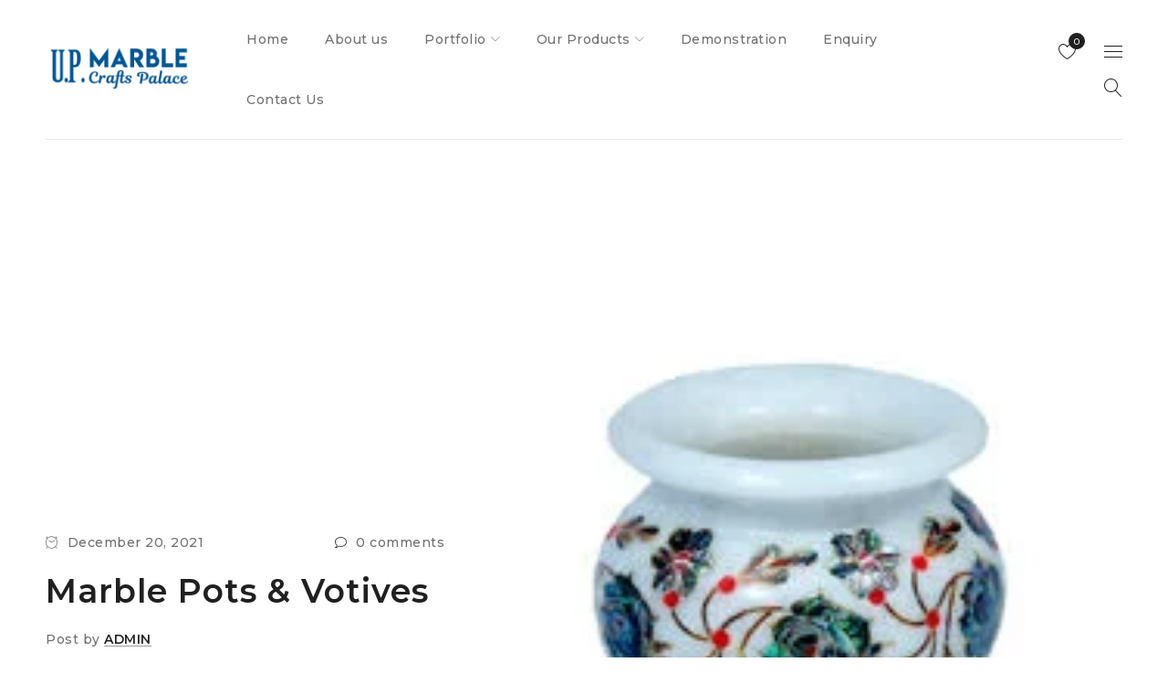

--- FILE ---
content_type: text/html; charset=UTF-8
request_url: https://marblecrafts.net/logo/16844/
body_size: 18807
content:
<!DOCTYPE html>
<html dir="ltr" lang="en-US" prefix="og: https://ogp.me/ns#">
<head>
		<meta charset="UTF-8" />

			<meta name="viewport" content="width=device-width, initial-scale=1.0, maximum-scale=1" />
	
	<link rel="profile" href="//gmpg.org/xfn/11" />
					<script>document.documentElement.className = document.documentElement.className + ' yes-js js_active js'</script>
				<title>Marble Pots &amp; Votives - A Unique Marble Inlay Art Store</title>

		<!-- All in One SEO 4.5.2.1 - aioseo.com -->
		<meta name="robots" content="max-image-preview:large" />
		<link rel="canonical" href="https://marblecrafts.net/logo/16844/" />
		<meta name="generator" content="All in One SEO (AIOSEO) 4.5.2.1" />
		<meta property="og:locale" content="en_US" />
		<meta property="og:site_name" content="A Unique Marble Inlay Art Store - Marble Handicraft Products" />
		<meta property="og:type" content="article" />
		<meta property="og:title" content="Marble Pots &amp; Votives - A Unique Marble Inlay Art Store" />
		<meta property="og:url" content="https://marblecrafts.net/logo/16844/" />
		<meta property="article:published_time" content="2021-12-20T14:00:08+00:00" />
		<meta property="article:modified_time" content="2021-12-22T09:53:56+00:00" />
		<meta name="twitter:card" content="summary_large_image" />
		<meta name="twitter:title" content="Marble Pots &amp; Votives - A Unique Marble Inlay Art Store" />
		<script type="application/ld+json" class="aioseo-schema">
			{"@context":"https:\/\/schema.org","@graph":[{"@type":"BreadcrumbList","@id":"https:\/\/marblecrafts.net\/logo\/16844\/#breadcrumblist","itemListElement":[{"@type":"ListItem","@id":"https:\/\/marblecrafts.net\/#listItem","position":1,"name":"Home","item":"https:\/\/marblecrafts.net\/","nextItem":"https:\/\/marblecrafts.net\/logo\/16844\/#listItem"},{"@type":"ListItem","@id":"https:\/\/marblecrafts.net\/logo\/16844\/#listItem","position":2,"name":"Marble Pots & Votives","previousItem":"https:\/\/marblecrafts.net\/#listItem"}]},{"@type":"Organization","@id":"https:\/\/marblecrafts.net\/#organization","name":"A Unique Marble Inlay Art Store","url":"https:\/\/marblecrafts.net\/"},{"@type":"Person","@id":"https:\/\/marblecrafts.net\/author\/admin\/#author","url":"https:\/\/marblecrafts.net\/author\/admin\/","name":"admin","image":{"@type":"ImageObject","@id":"https:\/\/marblecrafts.net\/logo\/16844\/#authorImage","url":"https:\/\/secure.gravatar.com\/avatar\/c4cd62b6555a96c88fedce5a892d0ad4?s=96&d=mm&r=g","width":96,"height":96,"caption":"admin"}},{"@type":"WebPage","@id":"https:\/\/marblecrafts.net\/logo\/16844\/#webpage","url":"https:\/\/marblecrafts.net\/logo\/16844\/","name":"Marble Pots & Votives - A Unique Marble Inlay Art Store","inLanguage":"en-US","isPartOf":{"@id":"https:\/\/marblecrafts.net\/#website"},"breadcrumb":{"@id":"https:\/\/marblecrafts.net\/logo\/16844\/#breadcrumblist"},"author":{"@id":"https:\/\/marblecrafts.net\/author\/admin\/#author"},"creator":{"@id":"https:\/\/marblecrafts.net\/author\/admin\/#author"},"image":{"@type":"ImageObject","url":"https:\/\/marblecrafts.net\/wp-content\/uploads\/2021\/12\/marble-inlaycandle-votives.jpg","@id":"https:\/\/marblecrafts.net\/logo\/16844\/#mainImage","width":208,"height":230,"caption":"marble-inlaycandle-votives"},"primaryImageOfPage":{"@id":"https:\/\/marblecrafts.net\/logo\/16844\/#mainImage"},"datePublished":"2021-12-20T14:00:08+00:00","dateModified":"2021-12-22T09:53:56+00:00"},{"@type":"WebSite","@id":"https:\/\/marblecrafts.net\/#website","url":"https:\/\/marblecrafts.net\/","name":"A Unique Marble Inlay Art Store","description":"Marble Handicraft Products","inLanguage":"en-US","publisher":{"@id":"https:\/\/marblecrafts.net\/#organization"}}]}
		</script>
		<!-- All in One SEO -->

<link rel='dns-prefetch' href='//fonts.googleapis.com' />
<link rel='preconnect' href='https://fonts.gstatic.com' crossorigin />
<link rel="alternate" type="application/rss+xml" title="A Unique Marble Inlay Art Store &raquo; Feed" href="https://marblecrafts.net/feed/" />
<link rel="alternate" type="application/rss+xml" title="A Unique Marble Inlay Art Store &raquo; Comments Feed" href="https://marblecrafts.net/comments/feed/" />
		<!-- This site uses the Google Analytics by MonsterInsights plugin v8.23.0 - Using Analytics tracking - https://www.monsterinsights.com/ -->
		<!-- Note: MonsterInsights is not currently configured on this site. The site owner needs to authenticate with Google Analytics in the MonsterInsights settings panel. -->
					<!-- No tracking code set -->
				<!-- / Google Analytics by MonsterInsights -->
		<script type="text/javascript">
/* <![CDATA[ */
window._wpemojiSettings = {"baseUrl":"https:\/\/s.w.org\/images\/core\/emoji\/14.0.0\/72x72\/","ext":".png","svgUrl":"https:\/\/s.w.org\/images\/core\/emoji\/14.0.0\/svg\/","svgExt":".svg","source":{"concatemoji":"https:\/\/marblecrafts.net\/wp-includes\/js\/wp-emoji-release.min.js?ver=6.4.2"}};
/*! This file is auto-generated */
!function(i,n){var o,s,e;function c(e){try{var t={supportTests:e,timestamp:(new Date).valueOf()};sessionStorage.setItem(o,JSON.stringify(t))}catch(e){}}function p(e,t,n){e.clearRect(0,0,e.canvas.width,e.canvas.height),e.fillText(t,0,0);var t=new Uint32Array(e.getImageData(0,0,e.canvas.width,e.canvas.height).data),r=(e.clearRect(0,0,e.canvas.width,e.canvas.height),e.fillText(n,0,0),new Uint32Array(e.getImageData(0,0,e.canvas.width,e.canvas.height).data));return t.every(function(e,t){return e===r[t]})}function u(e,t,n){switch(t){case"flag":return n(e,"\ud83c\udff3\ufe0f\u200d\u26a7\ufe0f","\ud83c\udff3\ufe0f\u200b\u26a7\ufe0f")?!1:!n(e,"\ud83c\uddfa\ud83c\uddf3","\ud83c\uddfa\u200b\ud83c\uddf3")&&!n(e,"\ud83c\udff4\udb40\udc67\udb40\udc62\udb40\udc65\udb40\udc6e\udb40\udc67\udb40\udc7f","\ud83c\udff4\u200b\udb40\udc67\u200b\udb40\udc62\u200b\udb40\udc65\u200b\udb40\udc6e\u200b\udb40\udc67\u200b\udb40\udc7f");case"emoji":return!n(e,"\ud83e\udef1\ud83c\udffb\u200d\ud83e\udef2\ud83c\udfff","\ud83e\udef1\ud83c\udffb\u200b\ud83e\udef2\ud83c\udfff")}return!1}function f(e,t,n){var r="undefined"!=typeof WorkerGlobalScope&&self instanceof WorkerGlobalScope?new OffscreenCanvas(300,150):i.createElement("canvas"),a=r.getContext("2d",{willReadFrequently:!0}),o=(a.textBaseline="top",a.font="600 32px Arial",{});return e.forEach(function(e){o[e]=t(a,e,n)}),o}function t(e){var t=i.createElement("script");t.src=e,t.defer=!0,i.head.appendChild(t)}"undefined"!=typeof Promise&&(o="wpEmojiSettingsSupports",s=["flag","emoji"],n.supports={everything:!0,everythingExceptFlag:!0},e=new Promise(function(e){i.addEventListener("DOMContentLoaded",e,{once:!0})}),new Promise(function(t){var n=function(){try{var e=JSON.parse(sessionStorage.getItem(o));if("object"==typeof e&&"number"==typeof e.timestamp&&(new Date).valueOf()<e.timestamp+604800&&"object"==typeof e.supportTests)return e.supportTests}catch(e){}return null}();if(!n){if("undefined"!=typeof Worker&&"undefined"!=typeof OffscreenCanvas&&"undefined"!=typeof URL&&URL.createObjectURL&&"undefined"!=typeof Blob)try{var e="postMessage("+f.toString()+"("+[JSON.stringify(s),u.toString(),p.toString()].join(",")+"));",r=new Blob([e],{type:"text/javascript"}),a=new Worker(URL.createObjectURL(r),{name:"wpTestEmojiSupports"});return void(a.onmessage=function(e){c(n=e.data),a.terminate(),t(n)})}catch(e){}c(n=f(s,u,p))}t(n)}).then(function(e){for(var t in e)n.supports[t]=e[t],n.supports.everything=n.supports.everything&&n.supports[t],"flag"!==t&&(n.supports.everythingExceptFlag=n.supports.everythingExceptFlag&&n.supports[t]);n.supports.everythingExceptFlag=n.supports.everythingExceptFlag&&!n.supports.flag,n.DOMReady=!1,n.readyCallback=function(){n.DOMReady=!0}}).then(function(){return e}).then(function(){var e;n.supports.everything||(n.readyCallback(),(e=n.source||{}).concatemoji?t(e.concatemoji):e.wpemoji&&e.twemoji&&(t(e.twemoji),t(e.wpemoji)))}))}((window,document),window._wpemojiSettings);
/* ]]> */
</script>

<style id='wp-emoji-styles-inline-css' type='text/css'>

	img.wp-smiley, img.emoji {
		display: inline !important;
		border: none !important;
		box-shadow: none !important;
		height: 1em !important;
		width: 1em !important;
		margin: 0 0.07em !important;
		vertical-align: -0.1em !important;
		background: none !important;
		padding: 0 !important;
	}
</style>
<link rel='stylesheet' id='wp-block-library-css' href='https://marblecrafts.net/wp-includes/css/dist/block-library/style.min.css?ver=6.4.2' type='text/css' media='all' />
<link rel='stylesheet' id='jquery-selectBox-css' href='https://marblecrafts.net/wp-content/plugins/yith-woocommerce-wishlist/assets/css/jquery.selectBox.css?ver=1.2.0' type='text/css' media='all' />
<link rel='stylesheet' id='yith-wcwl-font-awesome-css' href='https://marblecrafts.net/wp-content/plugins/yith-woocommerce-wishlist/assets/css/font-awesome.css?ver=4.7.0' type='text/css' media='all' />
<link rel='stylesheet' id='yith-wcwl-main-css' href='https://marblecrafts.net/wp-content/plugins/yith-woocommerce-wishlist/assets/css/style.css?ver=3.0.22' type='text/css' media='all' />
<style id='yith-wcwl-main-inline-css' type='text/css'>
.yith-wcwl-share li a{color: #FFFFFF;}.yith-wcwl-share li a:hover{color: #FFFFFF;}.yith-wcwl-share a.facebook{background: #39599E; background-color: #39599E;}.yith-wcwl-share a.facebook:hover{background: #595A5A; background-color: #595A5A;}.yith-wcwl-share a.twitter{background: #45AFE2; background-color: #45AFE2;}.yith-wcwl-share a.twitter:hover{background: #595A5A; background-color: #595A5A;}.yith-wcwl-share a.pinterest{background: #AB2E31; background-color: #AB2E31;}.yith-wcwl-share a.pinterest:hover{background: #595A5A; background-color: #595A5A;}.yith-wcwl-share a.email{background: #FBB102; background-color: #FBB102;}.yith-wcwl-share a.email:hover{background: #595A5A; background-color: #595A5A;}.yith-wcwl-share a.whatsapp{background: #00A901; background-color: #00A901;}.yith-wcwl-share a.whatsapp:hover{background: #595A5A; background-color: #595A5A;}
</style>
<style id='classic-theme-styles-inline-css' type='text/css'>
/*! This file is auto-generated */
.wp-block-button__link{color:#fff;background-color:#32373c;border-radius:9999px;box-shadow:none;text-decoration:none;padding:calc(.667em + 2px) calc(1.333em + 2px);font-size:1.125em}.wp-block-file__button{background:#32373c;color:#fff;text-decoration:none}
</style>
<style id='global-styles-inline-css' type='text/css'>
body{--wp--preset--color--black: #000000;--wp--preset--color--cyan-bluish-gray: #abb8c3;--wp--preset--color--white: #ffffff;--wp--preset--color--pale-pink: #f78da7;--wp--preset--color--vivid-red: #cf2e2e;--wp--preset--color--luminous-vivid-orange: #ff6900;--wp--preset--color--luminous-vivid-amber: #fcb900;--wp--preset--color--light-green-cyan: #7bdcb5;--wp--preset--color--vivid-green-cyan: #00d084;--wp--preset--color--pale-cyan-blue: #8ed1fc;--wp--preset--color--vivid-cyan-blue: #0693e3;--wp--preset--color--vivid-purple: #9b51e0;--wp--preset--gradient--vivid-cyan-blue-to-vivid-purple: linear-gradient(135deg,rgba(6,147,227,1) 0%,rgb(155,81,224) 100%);--wp--preset--gradient--light-green-cyan-to-vivid-green-cyan: linear-gradient(135deg,rgb(122,220,180) 0%,rgb(0,208,130) 100%);--wp--preset--gradient--luminous-vivid-amber-to-luminous-vivid-orange: linear-gradient(135deg,rgba(252,185,0,1) 0%,rgba(255,105,0,1) 100%);--wp--preset--gradient--luminous-vivid-orange-to-vivid-red: linear-gradient(135deg,rgba(255,105,0,1) 0%,rgb(207,46,46) 100%);--wp--preset--gradient--very-light-gray-to-cyan-bluish-gray: linear-gradient(135deg,rgb(238,238,238) 0%,rgb(169,184,195) 100%);--wp--preset--gradient--cool-to-warm-spectrum: linear-gradient(135deg,rgb(74,234,220) 0%,rgb(151,120,209) 20%,rgb(207,42,186) 40%,rgb(238,44,130) 60%,rgb(251,105,98) 80%,rgb(254,248,76) 100%);--wp--preset--gradient--blush-light-purple: linear-gradient(135deg,rgb(255,206,236) 0%,rgb(152,150,240) 100%);--wp--preset--gradient--blush-bordeaux: linear-gradient(135deg,rgb(254,205,165) 0%,rgb(254,45,45) 50%,rgb(107,0,62) 100%);--wp--preset--gradient--luminous-dusk: linear-gradient(135deg,rgb(255,203,112) 0%,rgb(199,81,192) 50%,rgb(65,88,208) 100%);--wp--preset--gradient--pale-ocean: linear-gradient(135deg,rgb(255,245,203) 0%,rgb(182,227,212) 50%,rgb(51,167,181) 100%);--wp--preset--gradient--electric-grass: linear-gradient(135deg,rgb(202,248,128) 0%,rgb(113,206,126) 100%);--wp--preset--gradient--midnight: linear-gradient(135deg,rgb(2,3,129) 0%,rgb(40,116,252) 100%);--wp--preset--font-size--small: 13px;--wp--preset--font-size--medium: 20px;--wp--preset--font-size--large: 36px;--wp--preset--font-size--x-large: 42px;--wp--preset--spacing--20: 0.44rem;--wp--preset--spacing--30: 0.67rem;--wp--preset--spacing--40: 1rem;--wp--preset--spacing--50: 1.5rem;--wp--preset--spacing--60: 2.25rem;--wp--preset--spacing--70: 3.38rem;--wp--preset--spacing--80: 5.06rem;--wp--preset--shadow--natural: 6px 6px 9px rgba(0, 0, 0, 0.2);--wp--preset--shadow--deep: 12px 12px 50px rgba(0, 0, 0, 0.4);--wp--preset--shadow--sharp: 6px 6px 0px rgba(0, 0, 0, 0.2);--wp--preset--shadow--outlined: 6px 6px 0px -3px rgba(255, 255, 255, 1), 6px 6px rgba(0, 0, 0, 1);--wp--preset--shadow--crisp: 6px 6px 0px rgba(0, 0, 0, 1);}:where(.is-layout-flex){gap: 0.5em;}:where(.is-layout-grid){gap: 0.5em;}body .is-layout-flow > .alignleft{float: left;margin-inline-start: 0;margin-inline-end: 2em;}body .is-layout-flow > .alignright{float: right;margin-inline-start: 2em;margin-inline-end: 0;}body .is-layout-flow > .aligncenter{margin-left: auto !important;margin-right: auto !important;}body .is-layout-constrained > .alignleft{float: left;margin-inline-start: 0;margin-inline-end: 2em;}body .is-layout-constrained > .alignright{float: right;margin-inline-start: 2em;margin-inline-end: 0;}body .is-layout-constrained > .aligncenter{margin-left: auto !important;margin-right: auto !important;}body .is-layout-constrained > :where(:not(.alignleft):not(.alignright):not(.alignfull)){max-width: var(--wp--style--global--content-size);margin-left: auto !important;margin-right: auto !important;}body .is-layout-constrained > .alignwide{max-width: var(--wp--style--global--wide-size);}body .is-layout-flex{display: flex;}body .is-layout-flex{flex-wrap: wrap;align-items: center;}body .is-layout-flex > *{margin: 0;}body .is-layout-grid{display: grid;}body .is-layout-grid > *{margin: 0;}:where(.wp-block-columns.is-layout-flex){gap: 2em;}:where(.wp-block-columns.is-layout-grid){gap: 2em;}:where(.wp-block-post-template.is-layout-flex){gap: 1.25em;}:where(.wp-block-post-template.is-layout-grid){gap: 1.25em;}.has-black-color{color: var(--wp--preset--color--black) !important;}.has-cyan-bluish-gray-color{color: var(--wp--preset--color--cyan-bluish-gray) !important;}.has-white-color{color: var(--wp--preset--color--white) !important;}.has-pale-pink-color{color: var(--wp--preset--color--pale-pink) !important;}.has-vivid-red-color{color: var(--wp--preset--color--vivid-red) !important;}.has-luminous-vivid-orange-color{color: var(--wp--preset--color--luminous-vivid-orange) !important;}.has-luminous-vivid-amber-color{color: var(--wp--preset--color--luminous-vivid-amber) !important;}.has-light-green-cyan-color{color: var(--wp--preset--color--light-green-cyan) !important;}.has-vivid-green-cyan-color{color: var(--wp--preset--color--vivid-green-cyan) !important;}.has-pale-cyan-blue-color{color: var(--wp--preset--color--pale-cyan-blue) !important;}.has-vivid-cyan-blue-color{color: var(--wp--preset--color--vivid-cyan-blue) !important;}.has-vivid-purple-color{color: var(--wp--preset--color--vivid-purple) !important;}.has-black-background-color{background-color: var(--wp--preset--color--black) !important;}.has-cyan-bluish-gray-background-color{background-color: var(--wp--preset--color--cyan-bluish-gray) !important;}.has-white-background-color{background-color: var(--wp--preset--color--white) !important;}.has-pale-pink-background-color{background-color: var(--wp--preset--color--pale-pink) !important;}.has-vivid-red-background-color{background-color: var(--wp--preset--color--vivid-red) !important;}.has-luminous-vivid-orange-background-color{background-color: var(--wp--preset--color--luminous-vivid-orange) !important;}.has-luminous-vivid-amber-background-color{background-color: var(--wp--preset--color--luminous-vivid-amber) !important;}.has-light-green-cyan-background-color{background-color: var(--wp--preset--color--light-green-cyan) !important;}.has-vivid-green-cyan-background-color{background-color: var(--wp--preset--color--vivid-green-cyan) !important;}.has-pale-cyan-blue-background-color{background-color: var(--wp--preset--color--pale-cyan-blue) !important;}.has-vivid-cyan-blue-background-color{background-color: var(--wp--preset--color--vivid-cyan-blue) !important;}.has-vivid-purple-background-color{background-color: var(--wp--preset--color--vivid-purple) !important;}.has-black-border-color{border-color: var(--wp--preset--color--black) !important;}.has-cyan-bluish-gray-border-color{border-color: var(--wp--preset--color--cyan-bluish-gray) !important;}.has-white-border-color{border-color: var(--wp--preset--color--white) !important;}.has-pale-pink-border-color{border-color: var(--wp--preset--color--pale-pink) !important;}.has-vivid-red-border-color{border-color: var(--wp--preset--color--vivid-red) !important;}.has-luminous-vivid-orange-border-color{border-color: var(--wp--preset--color--luminous-vivid-orange) !important;}.has-luminous-vivid-amber-border-color{border-color: var(--wp--preset--color--luminous-vivid-amber) !important;}.has-light-green-cyan-border-color{border-color: var(--wp--preset--color--light-green-cyan) !important;}.has-vivid-green-cyan-border-color{border-color: var(--wp--preset--color--vivid-green-cyan) !important;}.has-pale-cyan-blue-border-color{border-color: var(--wp--preset--color--pale-cyan-blue) !important;}.has-vivid-cyan-blue-border-color{border-color: var(--wp--preset--color--vivid-cyan-blue) !important;}.has-vivid-purple-border-color{border-color: var(--wp--preset--color--vivid-purple) !important;}.has-vivid-cyan-blue-to-vivid-purple-gradient-background{background: var(--wp--preset--gradient--vivid-cyan-blue-to-vivid-purple) !important;}.has-light-green-cyan-to-vivid-green-cyan-gradient-background{background: var(--wp--preset--gradient--light-green-cyan-to-vivid-green-cyan) !important;}.has-luminous-vivid-amber-to-luminous-vivid-orange-gradient-background{background: var(--wp--preset--gradient--luminous-vivid-amber-to-luminous-vivid-orange) !important;}.has-luminous-vivid-orange-to-vivid-red-gradient-background{background: var(--wp--preset--gradient--luminous-vivid-orange-to-vivid-red) !important;}.has-very-light-gray-to-cyan-bluish-gray-gradient-background{background: var(--wp--preset--gradient--very-light-gray-to-cyan-bluish-gray) !important;}.has-cool-to-warm-spectrum-gradient-background{background: var(--wp--preset--gradient--cool-to-warm-spectrum) !important;}.has-blush-light-purple-gradient-background{background: var(--wp--preset--gradient--blush-light-purple) !important;}.has-blush-bordeaux-gradient-background{background: var(--wp--preset--gradient--blush-bordeaux) !important;}.has-luminous-dusk-gradient-background{background: var(--wp--preset--gradient--luminous-dusk) !important;}.has-pale-ocean-gradient-background{background: var(--wp--preset--gradient--pale-ocean) !important;}.has-electric-grass-gradient-background{background: var(--wp--preset--gradient--electric-grass) !important;}.has-midnight-gradient-background{background: var(--wp--preset--gradient--midnight) !important;}.has-small-font-size{font-size: var(--wp--preset--font-size--small) !important;}.has-medium-font-size{font-size: var(--wp--preset--font-size--medium) !important;}.has-large-font-size{font-size: var(--wp--preset--font-size--large) !important;}.has-x-large-font-size{font-size: var(--wp--preset--font-size--x-large) !important;}
.wp-block-navigation a:where(:not(.wp-element-button)){color: inherit;}
:where(.wp-block-post-template.is-layout-flex){gap: 1.25em;}:where(.wp-block-post-template.is-layout-grid){gap: 1.25em;}
:where(.wp-block-columns.is-layout-flex){gap: 2em;}:where(.wp-block-columns.is-layout-grid){gap: 2em;}
.wp-block-pullquote{font-size: 1.5em;line-height: 1.6;}
</style>
<link rel='stylesheet' id='redux-extendify-styles-css' href='https://marblecrafts.net/wp-content/plugins/redux-framework/redux-core/assets/css/extendify-utilities.css?ver=4.4.10' type='text/css' media='all' />
<link rel='stylesheet' id='contact-form-7-css' href='https://marblecrafts.net/wp-content/plugins/contact-form-7/includes/css/styles.css?ver=5.8.4' type='text/css' media='all' />
<link rel='stylesheet' id='rs-plugin-settings-css' href='https://marblecrafts.net/wp-content/plugins/revslider/public/assets/css/rs6.css?ver=6.4.11' type='text/css' media='all' />
<style id='rs-plugin-settings-inline-css' type='text/css'>
#rs-demo-id {}
</style>
<link rel='stylesheet' id='js_composer_front-css' href='https://marblecrafts.net/wp-content/plugins/js_composer/assets/css/js_composer.min.css?ver=6.6.0' type='text/css' media='all' />
<link rel='stylesheet' id='ts-shortcode-css' href='https://marblecrafts.net/wp-content/plugins/themesky/css/shortcode.css?ver=1.1.2' type='text/css' media='all' />
<link rel='stylesheet' id='owl-carousel-css' href='https://marblecrafts.net/wp-content/plugins/themesky/css/owl.carousel.css?ver=1.1.2' type='text/css' media='all' />
<link rel='stylesheet' id='woocommerce-layout-css' href='https://marblecrafts.net/wp-content/plugins/woocommerce/assets/css/woocommerce-layout.css?ver=8.4.2' type='text/css' media='all' />
<link rel='stylesheet' id='woocommerce-smallscreen-css' href='https://marblecrafts.net/wp-content/plugins/woocommerce/assets/css/woocommerce-smallscreen.css?ver=8.4.2' type='text/css' media='only screen and (max-width: 768px)' />
<link rel='stylesheet' id='woocommerce-general-css' href='https://marblecrafts.net/wp-content/plugins/woocommerce/assets/css/woocommerce.css?ver=8.4.2' type='text/css' media='all' />
<style id='woocommerce-inline-inline-css' type='text/css'>
.woocommerce form .form-row .required { visibility: visible; }
</style>
<link rel='stylesheet' id='jquery-colorbox-css' href='https://marblecrafts.net/wp-content/plugins/yith-woocommerce-compare/assets/css/colorbox.css?ver=1.4.21' type='text/css' media='all' />
<link rel='stylesheet' id='woocommerce_prettyPhoto_css-css' href='//marblecrafts.net/wp-content/plugins/woocommerce/assets/css/prettyPhoto.css?ver=3.1.6' type='text/css' media='all' />
<link rel="preload" as="style" href="https://fonts.googleapis.com/css?family=Montserrat:500,600,700,200,300%7CFrank%20Ruhl%20Libre:700&#038;display=swap&#038;ver=1642585631" /><link rel="stylesheet" href="https://fonts.googleapis.com/css?family=Montserrat:500,600,700,200,300%7CFrank%20Ruhl%20Libre:700&#038;display=swap&#038;ver=1642585631" media="print" onload="this.media='all'"><noscript><link rel="stylesheet" href="https://fonts.googleapis.com/css?family=Montserrat:500,600,700,200,300%7CFrank%20Ruhl%20Libre:700&#038;display=swap&#038;ver=1642585631" /></noscript><link rel='stylesheet' id='font-awesome-5-css' href='https://marblecrafts.net/wp-content/themes/drile/css/fontawesome.min.css?ver=1.1.4' type='text/css' media='all' />
<link rel='stylesheet' id='font-linear-icon-css' href='https://marblecrafts.net/wp-content/themes/drile/css/linearicons.css?ver=1.1.4' type='text/css' media='all' />
<link rel='stylesheet' id='drile-reset-css' href='https://marblecrafts.net/wp-content/themes/drile/css/reset.css?ver=1.1.4' type='text/css' media='all' />
<link rel='stylesheet' id='drile-style-css' href='https://marblecrafts.net/wp-content/themes/drile/style.css?ver=1.1.4' type='text/css' media='all' />
<style id='drile-style-inline-css' type='text/css'>
.vc_custom_1605169768582{padding-top: 50px !important;padding-bottom: 15px !important;}.vc_custom_1588145072517{padding-right: 8% !important;padding-left: 8% !important;}.vc_custom_1640094780860{margin-bottom: 20px !important;}.vc_custom_1640101917495{margin-bottom: 20px !important;}.vc_custom_1605169329040{margin-bottom: 28px !important;}.vc_custom_1640099862078{margin-bottom: 35px !important;}.vc_custom_1605169360904{margin-bottom: 28px !important;}.vc_custom_1605169579190{border-top-width: 1px !important;padding-top: 30px !important;padding-bottom: 20px !important;border-top-color: #d9d9d9 !important;border-top-style: solid !important;}.vc_custom_1589776005781{margin-bottom: 5px !important;}.vc_custom_1605840081969{margin-bottom: 0px !important;}
</style>
<link rel='stylesheet' id='drile-responsive-css' href='https://marblecrafts.net/wp-content/themes/drile/css/responsive.css?ver=1.1.4' type='text/css' media='all' />
<link rel='stylesheet' id='drile-dynamic-css-css' href='https://marblecrafts.net/wp-content/uploads/drile.css?ver=1642585631' type='text/css' media='all' />
<link rel='stylesheet' id='vc_google_fonts_playfair_displayregularitalic700700italic900900italic-css' href='https://fonts.googleapis.com/css?family=Playfair+Display%3Aregular%2Citalic%2C700%2C700italic%2C900%2C900italic&#038;ver=6.6.0' type='text/css' media='all' />
<script type="text/javascript" src="https://marblecrafts.net/wp-includes/js/jquery/jquery.min.js?ver=3.7.1" id="jquery-core-js"></script>
<script type="text/javascript" src="https://marblecrafts.net/wp-includes/js/jquery/jquery-migrate.min.js?ver=3.4.1" id="jquery-migrate-js"></script>
<script type="text/javascript" src="https://marblecrafts.net/wp-content/plugins/revslider/public/assets/js/rbtools.min.js?ver=6.4.8" id="tp-tools-js"></script>
<script type="text/javascript" src="https://marblecrafts.net/wp-content/plugins/revslider/public/assets/js/rs6.min.js?ver=6.4.11" id="revmin-js"></script>
<script type="text/javascript" src="https://marblecrafts.net/wp-content/plugins/woocommerce/assets/js/jquery-blockui/jquery.blockUI.min.js?ver=2.7.0-wc.8.4.2" id="jquery-blockui-js" data-wp-strategy="defer"></script>
<script type="text/javascript" id="wc-add-to-cart-js-extra">
/* <![CDATA[ */
var wc_add_to_cart_params = {"ajax_url":"\/wp-admin\/admin-ajax.php","wc_ajax_url":"\/?wc-ajax=%%endpoint%%","i18n_view_cart":"View cart","cart_url":"https:\/\/marblecrafts.net\/cart-2\/","is_cart":"","cart_redirect_after_add":"no"};
/* ]]> */
</script>
<script type="text/javascript" src="https://marblecrafts.net/wp-content/plugins/woocommerce/assets/js/frontend/add-to-cart.min.js?ver=8.4.2" id="wc-add-to-cart-js" data-wp-strategy="defer"></script>
<script type="text/javascript" src="https://marblecrafts.net/wp-content/plugins/woocommerce/assets/js/js-cookie/js.cookie.min.js?ver=2.1.4-wc.8.4.2" id="js-cookie-js" defer="defer" data-wp-strategy="defer"></script>
<script type="text/javascript" id="woocommerce-js-extra">
/* <![CDATA[ */
var woocommerce_params = {"ajax_url":"\/wp-admin\/admin-ajax.php","wc_ajax_url":"\/?wc-ajax=%%endpoint%%"};
/* ]]> */
</script>
<script type="text/javascript" src="https://marblecrafts.net/wp-content/plugins/woocommerce/assets/js/frontend/woocommerce.min.js?ver=8.4.2" id="woocommerce-js" defer="defer" data-wp-strategy="defer"></script>
<script type="text/javascript" src="https://marblecrafts.net/wp-content/plugins/js_composer/assets/js/vendors/woocommerce-add-to-cart.js?ver=6.6.0" id="vc_woocommerce-add-to-cart-js-js"></script>
<script type="text/javascript" id="kk-script-js-extra">
/* <![CDATA[ */
var fetchCartItems = {"ajax_url":"https:\/\/marblecrafts.net\/wp-admin\/admin-ajax.php","action":"kk_wc_fetchcartitems","nonce":"243d4a7757","currency":"USD"};
/* ]]> */
</script>
<script type="text/javascript" src="https://marblecrafts.net/wp-content/plugins/kliken-marketing-for-google/assets/kk-script.js?ver=6.4.2" id="kk-script-js"></script>
<script type="text/javascript" id="wc-settings-dep-in-header-js-after">
/* <![CDATA[ */
console.warn( "Scripts that have a dependency on [wc-settings, wc-blocks-checkout] must be loaded in the footer, mailpoet-marketing-optin-block-editor-script was registered to load in the header, but has been switched to load in the footer instead. See https://github.com/woocommerce/woocommerce-gutenberg-products-block/pull/5059" );
/* ]]> */
</script>
<link rel="https://api.w.org/" href="https://marblecrafts.net/wp-json/" /><link rel="EditURI" type="application/rsd+xml" title="RSD" href="https://marblecrafts.net/xmlrpc.php?rsd" />
<meta name="generator" content="WordPress 6.4.2" />
<meta name="generator" content="WooCommerce 8.4.2" />
<link rel="alternate" type="application/json+oembed" href="https://marblecrafts.net/wp-json/oembed/1.0/embed?url=https%3A%2F%2Fmarblecrafts.net%2Flogo%2F16844%2F" />
<link rel="alternate" type="text/xml+oembed" href="https://marblecrafts.net/wp-json/oembed/1.0/embed?url=https%3A%2F%2Fmarblecrafts.net%2Flogo%2F16844%2F&#038;format=xml" />
<meta name="generator" content="Redux 4.4.10" />	<noscript><style>.woocommerce-product-gallery{ opacity: 1 !important; }</style></noscript>
	<meta name="generator" content="Powered by WPBakery Page Builder - drag and drop page builder for WordPress."/>
<meta name="generator" content="Powered by Slider Revolution 6.4.11 - responsive, Mobile-Friendly Slider Plugin for WordPress with comfortable drag and drop interface." />
<link rel="icon" href="https://marblecrafts.net/wp-content/uploads/2021/12/cropped-logodss-32x32.png" sizes="32x32" />
<link rel="icon" href="https://marblecrafts.net/wp-content/uploads/2021/12/cropped-logodss-192x192.png" sizes="192x192" />
<link rel="apple-touch-icon" href="https://marblecrafts.net/wp-content/uploads/2021/12/cropped-logodss-180x180.png" />
<meta name="msapplication-TileImage" content="https://marblecrafts.net/wp-content/uploads/2021/12/cropped-logodss-270x270.png" />
<script type="text/javascript">function setREVStartSize(e){
			//window.requestAnimationFrame(function() {				 
				window.RSIW = window.RSIW===undefined ? window.innerWidth : window.RSIW;	
				window.RSIH = window.RSIH===undefined ? window.innerHeight : window.RSIH;	
				try {								
					var pw = document.getElementById(e.c).parentNode.offsetWidth,
						newh;
					pw = pw===0 || isNaN(pw) ? window.RSIW : pw;
					e.tabw = e.tabw===undefined ? 0 : parseInt(e.tabw);
					e.thumbw = e.thumbw===undefined ? 0 : parseInt(e.thumbw);
					e.tabh = e.tabh===undefined ? 0 : parseInt(e.tabh);
					e.thumbh = e.thumbh===undefined ? 0 : parseInt(e.thumbh);
					e.tabhide = e.tabhide===undefined ? 0 : parseInt(e.tabhide);
					e.thumbhide = e.thumbhide===undefined ? 0 : parseInt(e.thumbhide);
					e.mh = e.mh===undefined || e.mh=="" || e.mh==="auto" ? 0 : parseInt(e.mh,0);		
					if(e.layout==="fullscreen" || e.l==="fullscreen") 						
						newh = Math.max(e.mh,window.RSIH);					
					else{					
						e.gw = Array.isArray(e.gw) ? e.gw : [e.gw];
						for (var i in e.rl) if (e.gw[i]===undefined || e.gw[i]===0) e.gw[i] = e.gw[i-1];					
						e.gh = e.el===undefined || e.el==="" || (Array.isArray(e.el) && e.el.length==0)? e.gh : e.el;
						e.gh = Array.isArray(e.gh) ? e.gh : [e.gh];
						for (var i in e.rl) if (e.gh[i]===undefined || e.gh[i]===0) e.gh[i] = e.gh[i-1];
											
						var nl = new Array(e.rl.length),
							ix = 0,						
							sl;					
						e.tabw = e.tabhide>=pw ? 0 : e.tabw;
						e.thumbw = e.thumbhide>=pw ? 0 : e.thumbw;
						e.tabh = e.tabhide>=pw ? 0 : e.tabh;
						e.thumbh = e.thumbhide>=pw ? 0 : e.thumbh;					
						for (var i in e.rl) nl[i] = e.rl[i]<window.RSIW ? 0 : e.rl[i];
						sl = nl[0];									
						for (var i in nl) if (sl>nl[i] && nl[i]>0) { sl = nl[i]; ix=i;}															
						var m = pw>(e.gw[ix]+e.tabw+e.thumbw) ? 1 : (pw-(e.tabw+e.thumbw)) / (e.gw[ix]);					
						newh =  (e.gh[ix] * m) + (e.tabh + e.thumbh);
					}				
					if(window.rs_init_css===undefined) window.rs_init_css = document.head.appendChild(document.createElement("style"));					
					document.getElementById(e.c).height = newh+"px";
					window.rs_init_css.innerHTML += "#"+e.c+"_wrapper { height: "+newh+"px }";				
				} catch(e){
					console.log("Failure at Presize of Slider:" + e)
				}					   
			//});
		  };</script>
		<style type="text/css" id="wp-custom-css">
			#enquiry a {
    padding-bottom: 20px;
    padding: 16px 20px;
    background-color: #005694;
    color: #fff;
    font-size: 16px;
    text-decoration: none;
}
.contact-bottom {
    margin-top: 5px;
    text-align: center;
    display: none;
}		</style>
		<noscript><style> .wpb_animate_when_almost_visible { opacity: 1; }</style></noscript><style id="wpforms-css-vars-root">
				:root {
					--wpforms-field-border-radius: 3px;
--wpforms-field-background-color: #ffffff;
--wpforms-field-border-color: rgba( 0, 0, 0, 0.25 );
--wpforms-field-text-color: rgba( 0, 0, 0, 0.7 );
--wpforms-label-color: rgba( 0, 0, 0, 0.85 );
--wpforms-label-sublabel-color: rgba( 0, 0, 0, 0.55 );
--wpforms-label-error-color: #d63637;
--wpforms-button-border-radius: 3px;
--wpforms-button-background-color: #066aab;
--wpforms-button-text-color: #ffffff;
--wpforms-field-size-input-height: 43px;
--wpforms-field-size-input-spacing: 15px;
--wpforms-field-size-font-size: 16px;
--wpforms-field-size-line-height: 19px;
--wpforms-field-size-padding-h: 14px;
--wpforms-field-size-checkbox-size: 16px;
--wpforms-field-size-sublabel-spacing: 5px;
--wpforms-field-size-icon-size: 1;
--wpforms-label-size-font-size: 16px;
--wpforms-label-size-line-height: 19px;
--wpforms-label-size-sublabel-font-size: 14px;
--wpforms-label-size-sublabel-line-height: 17px;
--wpforms-button-size-font-size: 17px;
--wpforms-button-size-height: 41px;
--wpforms-button-size-padding-h: 15px;
--wpforms-button-size-margin-top: 10px;

				}
			</style></head>
<body class="ts_logo-template-default single single-ts_logo postid-16844 theme-drile woocommerce-no-js header-fullwidth header-v1 product-label-rectangle product-style-2 no-quickshop no-compare ts_desktop is-chrome wpb-js-composer js-comp-ver-6.6.0 vc_responsive">

<div id="page" class="hfeed site">

			<!-- Page Slider -->
				
		<!-- Search -->
				
			
					
				
		<!-- Group Header Button -->
		<div id="group-icon-header" class="ts-floating-sidebar">
		
			<div class="ts-sidebar-content">
				
								<div class="ts-search-by-category"><form method="get" action="https://marblecrafts.net/" id="searchform-82">
	<div class="search-table">
		<div class="search-field search-content">
			<input type="text" value="" name="s" id="s-82" placeholder="Search for products" autocomplete="off" />
						<input type="hidden" name="post_type" value="product" />
					</div>
		<div class="search-button">
			<input type="submit" id="searchsubmit-82" value="Search" />
		</div>
	</div>
</form></div>
								
							
				<div class="mobile-menu-wrapper ts-menu visible-ipad">
					<div class="menu-main-mobile">
						<nav class="mobile-menu"><ul id="menu-main-menu" class="menu"><li id="menu-item-16934" class="menu-item menu-item-type-custom menu-item-object-custom menu-item-home menu-item-16934 ts-normal-menu">
	<a href="https://marblecrafts.net/"><span class="menu-label" data-hover="Home">Home</span></a></li>
<li id="menu-item-15594" class="menu-item menu-item-type-post_type menu-item-object-page menu-item-15594 ts-normal-menu">
	<a href="https://marblecrafts.net/about-us/"><span class="menu-label" data-hover="About us">About us</span></a></li>
<li id="menu-item-16915" class="menu-item menu-item-type-custom menu-item-object-custom menu-item-home menu-item-has-children menu-item-16915 ts-normal-menu parent">
	<a href="https://marblecrafts.net/"><span class="menu-label" data-hover="Portfolio">Portfolio</span></a><span class="ts-menu-drop-icon"></span>
<ul class="sub-menu">
	<li id="menu-item-16925" class="menu-item menu-item-type-post_type menu-item-object-page menu-item-16925">
		<a href="https://marblecrafts.net/marble-inlay-table-tops/"><span class="menu-label" data-hover="Table Tops">Table Tops</span></a></li>
	<li id="menu-item-16924" class="menu-item menu-item-type-post_type menu-item-object-page menu-item-16924">
		<a href="https://marblecrafts.net/marble-inlay-plates/"><span class="menu-label" data-hover="Inlay Plates">Inlay Plates</span></a></li>
	<li id="menu-item-16916" class="menu-item menu-item-type-post_type menu-item-object-page menu-item-16916">
		<a href="https://marblecrafts.net/marble-inlay-jewellery-box/"><span class="menu-label" data-hover="Jewellery Box">Jewellery Box</span></a></li>
	<li id="menu-item-16920" class="menu-item menu-item-type-post_type menu-item-object-page menu-item-16920">
		<a href="https://marblecrafts.net/marble-inlay-figurines/"><span class="menu-label" data-hover="Figurines">Figurines</span></a></li>
	<li id="menu-item-16921" class="menu-item menu-item-type-post_type menu-item-object-page menu-item-16921">
		<a href="https://marblecrafts.net/marble-inlay-flower-vases/"><span class="menu-label" data-hover="Marble Flower Vases">Marble Flower Vases</span></a></li>
	<li id="menu-item-16917" class="menu-item menu-item-type-post_type menu-item-object-page menu-item-16917">
		<a href="https://marblecrafts.net/marble-chess-boards/"><span class="menu-label" data-hover="Marble Chess Boards">Marble Chess Boards</span></a></li>
	<li id="menu-item-16918" class="menu-item menu-item-type-post_type menu-item-object-page menu-item-16918">
		<a href="https://marblecrafts.net/marble-inlay-ash-tray/"><span class="menu-label" data-hover="Marble Inlay Ash Tray">Marble Inlay Ash Tray</span></a></li>
	<li id="menu-item-16919" class="menu-item menu-item-type-post_type menu-item-object-page menu-item-16919">
		<a href="https://marblecrafts.net/marble-inlay-coster-sets/"><span class="menu-label" data-hover="Marble Inlay Coster Sets">Marble Inlay Coster Sets</span></a></li>
	<li id="menu-item-16922" class="menu-item menu-item-type-post_type menu-item-object-page menu-item-16922">
		<a href="https://marblecrafts.net/marble-inlay-fruit-bowls/"><span class="menu-label" data-hover="Marble Inlay Fruit Bowls">Marble Inlay Fruit Bowls</span></a></li>
	<li id="menu-item-16923" class="menu-item menu-item-type-post_type menu-item-object-page menu-item-16923">
		<a href="https://marblecrafts.net/marble-inlay-picture-frames/"><span class="menu-label" data-hover="Marble Inlay Picture Frames">Marble Inlay Picture Frames</span></a></li>
	<li id="menu-item-16926" class="menu-item menu-item-type-post_type menu-item-object-page menu-item-16926">
		<a href="https://marblecrafts.net/marble-inlay-trays/"><span class="menu-label" data-hover="Marble Inlay Trays">Marble Inlay Trays</span></a></li>
	<li id="menu-item-16952" class="menu-item menu-item-type-post_type menu-item-object-page menu-item-16952">
		<a href="https://marblecrafts.net/inlay-pots-votives/"><span class="menu-label" data-hover="Inlay Pots &#038; Votives">Inlay Pots &#038; Votives</span></a></li>
</ul>
</li>
<li id="menu-item-17568" class="menu-item menu-item-type-post_type menu-item-object-page menu-item-has-children menu-item-17568 ts-normal-menu parent">
	<a href="https://marblecrafts.net/shop-2/"><span class="menu-label" data-hover="Our Products">Our Products</span></a><span class="ts-menu-drop-icon"></span>
<ul class="sub-menu">
	<li id="menu-item-17577" class="menu-item menu-item-type-taxonomy menu-item-object-product_cat menu-item-17577">
		<a href="https://marblecrafts.net/product-category/table-tops/"><span class="menu-label" data-hover="Table Tops">Table Tops</span></a></li>
	<li id="menu-item-17578" class="menu-item menu-item-type-taxonomy menu-item-object-product_cat menu-item-17578">
		<a href="https://marblecrafts.net/product-category/table-tops/marble-center-table-tops/"><span class="menu-label" data-hover="Center Tables">Center Tables</span></a></li>
	<li id="menu-item-17572" class="menu-item menu-item-type-taxonomy menu-item-object-product_cat menu-item-17572">
		<a href="https://marblecrafts.net/product-category/figurines/"><span class="menu-label" data-hover="Figurines">Figurines</span></a></li>
	<li id="menu-item-17575" class="menu-item menu-item-type-taxonomy menu-item-object-product_cat menu-item-17575">
		<a href="https://marblecrafts.net/product-category/marble-inlay-plates/"><span class="menu-label" data-hover="Inlay Plates">Inlay Plates</span></a></li>
	<li id="menu-item-17576" class="menu-item menu-item-type-taxonomy menu-item-object-product_cat menu-item-17576">
		<a href="https://marblecrafts.net/product-category/marble-jewellery-box/"><span class="menu-label" data-hover="Jewellery box">Jewellery box</span></a></li>
	<li id="menu-item-17573" class="menu-item menu-item-type-taxonomy menu-item-object-product_cat menu-item-17573">
		<a href="https://marblecrafts.net/product-category/marble-inlay-flower-vase/"><span class="menu-label" data-hover="Flower Vases">Flower Vases</span></a></li>
	<li id="menu-item-17571" class="menu-item menu-item-type-taxonomy menu-item-object-product_cat menu-item-17571">
		<a href="https://marblecrafts.net/product-category/marble-chess-boards/"><span class="menu-label" data-hover="Chess Boards">Chess Boards</span></a></li>
	<li id="menu-item-17589" class="menu-item menu-item-type-taxonomy menu-item-object-product_cat menu-item-17589">
		<a href="https://marblecrafts.net/product-category/marble-inlay-trays/"><span class="menu-label" data-hover="Inlay Trays">Inlay Trays</span></a></li>
	<li id="menu-item-17574" class="menu-item menu-item-type-taxonomy menu-item-object-product_cat menu-item-17574">
		<a href="https://marblecrafts.net/product-category/marble-fruit-bowls/"><span class="menu-label" data-hover="Fruit Bowls">Fruit Bowls</span></a></li>
	<li id="menu-item-17570" class="menu-item menu-item-type-taxonomy menu-item-object-product_cat menu-item-17570">
		<a href="https://marblecrafts.net/product-category/candle-votives-flower-pots/"><span class="menu-label" data-hover="Candle Votives">Candle Votives</span></a></li>
	<li id="menu-item-17569" class="menu-item menu-item-type-taxonomy menu-item-object-product_cat menu-item-17569">
		<a href="https://marblecrafts.net/product-category/marble-ash-trays/"><span class="menu-label" data-hover="Ash Trays">Ash Trays</span></a></li>
	<li id="menu-item-17593" class="menu-item menu-item-type-taxonomy menu-item-object-product_cat menu-item-17593">
		<a href="https://marblecrafts.net/product-category/wall-panels/"><span class="menu-label" data-hover="Wall Panels">Wall Panels</span></a></li>
</ul>
</li>
<li id="menu-item-17040" class="menu-item menu-item-type-post_type menu-item-object-page menu-item-17040 ts-normal-menu">
	<a href="https://marblecrafts.net/demonstration/"><span class="menu-label" data-hover="Demonstration">Demonstration</span></a></li>
<li id="menu-item-16946" class="menu-item menu-item-type-post_type menu-item-object-page menu-item-16946 ts-normal-menu">
	<a href="https://marblecrafts.net/enquiry/"><span class="menu-label" data-hover="Enquiry">Enquiry</span></a></li>
<li id="menu-item-15597" class="menu-item menu-item-type-post_type menu-item-object-page menu-item-15597 ts-normal-menu">
	<a href="https://marblecrafts.net/contact-us/"><span class="menu-label" data-hover="Contact Us">Contact Us</span></a></li>
</ul></nav>					</div>
					
				</div>
				
				<div class="group-button-header">
					
										
																
					
										
													<div class="info-desc"><i class="fas fa-phone-alt"></i> + 91 7088664411</div>
												
											
									</div>
				
			</div>
			

		</div>
		
		
		<!-- Shopping Cart Floating Sidebar -->
				
		<header class="ts-header has-sticky hidden-cart">
	<div class="header-container">
		<div class="header-template">
		
						
				<div class="header-top hidden-ipad ">
					<div class="container">
					
						<div class="header-left">
						
															<div class="info-desc"><i class="fas fa-phone-alt"></i> + 91 7088664411</div>
														
							
						</div>
						
						<div class="header-right">
						
													
														
														
						</div>
					
					</div>
				</div>
				
				
			
			<div class="header-middle header-sticky">
				<div class="container">

					<div class="logo-wrapper">		<div class="logo">
			<a href="https://marblecrafts.net/">
			<!-- Main logo -->
							<img src="https://marblecrafts.net/wp-content/uploads/2021/12/logo.png" alt="Marble Crafts" title="Marble Crafts" class="normal-logo" />
						
			<!-- Mobile logo -->
							<img src="https://marblecrafts.net/wp-content/uploads/2021/12/logo.png" alt="Marble Crafts" title="Marble Crafts" class="mobile-logo" />
						
			<!-- Sticky logo -->
							<img src="https://marblecrafts.net/wp-content/uploads/2021/12/logo.png" alt="Marble Crafts" title="Marble Crafts" class="sticky-logo" />
						
						</a>
		</div>
		</div>
					
					<div class="menu-wrapper hidden-ipad">
					
												<div class="ts-search-by-category"><form method="get" action="https://marblecrafts.net/" id="searchform-760">
	<div class="search-table">
		<div class="search-field search-content">
			<input type="text" value="" name="s" id="s-760" placeholder="Search for products" autocomplete="off" />
						<input type="hidden" name="post_type" value="product" />
					</div>
		<div class="search-button">
			<input type="submit" id="searchsubmit-760" value="Search" />
		</div>
	</div>
</form></div>
												
						<div class="ts-menu">
							<nav class="main-menu pc-menu ts-mega-menu-wrapper"><ul id="menu-main-menu-1" class="menu"><li class="menu-item menu-item-type-custom menu-item-object-custom menu-item-home menu-item-16934 ts-normal-menu">
	<a href="https://marblecrafts.net/"><span class="menu-label" data-hover="Home">Home</span></a></li>
<li class="menu-item menu-item-type-post_type menu-item-object-page menu-item-15594 ts-normal-menu">
	<a href="https://marblecrafts.net/about-us/"><span class="menu-label" data-hover="About us">About us</span></a></li>
<li class="menu-item menu-item-type-custom menu-item-object-custom menu-item-home menu-item-has-children menu-item-16915 ts-normal-menu parent">
	<a href="https://marblecrafts.net/"><span class="menu-label" data-hover="Portfolio">Portfolio</span></a><span class="ts-menu-drop-icon"></span>
<ul class="sub-menu">
	<li class="menu-item menu-item-type-post_type menu-item-object-page menu-item-16925">
		<a href="https://marblecrafts.net/marble-inlay-table-tops/"><span class="menu-label" data-hover="Table Tops">Table Tops</span></a></li>
	<li class="menu-item menu-item-type-post_type menu-item-object-page menu-item-16924">
		<a href="https://marblecrafts.net/marble-inlay-plates/"><span class="menu-label" data-hover="Inlay Plates">Inlay Plates</span></a></li>
	<li class="menu-item menu-item-type-post_type menu-item-object-page menu-item-16916">
		<a href="https://marblecrafts.net/marble-inlay-jewellery-box/"><span class="menu-label" data-hover="Jewellery Box">Jewellery Box</span></a></li>
	<li class="menu-item menu-item-type-post_type menu-item-object-page menu-item-16920">
		<a href="https://marblecrafts.net/marble-inlay-figurines/"><span class="menu-label" data-hover="Figurines">Figurines</span></a></li>
	<li class="menu-item menu-item-type-post_type menu-item-object-page menu-item-16921">
		<a href="https://marblecrafts.net/marble-inlay-flower-vases/"><span class="menu-label" data-hover="Marble Flower Vases">Marble Flower Vases</span></a></li>
	<li class="menu-item menu-item-type-post_type menu-item-object-page menu-item-16917">
		<a href="https://marblecrafts.net/marble-chess-boards/"><span class="menu-label" data-hover="Marble Chess Boards">Marble Chess Boards</span></a></li>
	<li class="menu-item menu-item-type-post_type menu-item-object-page menu-item-16918">
		<a href="https://marblecrafts.net/marble-inlay-ash-tray/"><span class="menu-label" data-hover="Marble Inlay Ash Tray">Marble Inlay Ash Tray</span></a></li>
	<li class="menu-item menu-item-type-post_type menu-item-object-page menu-item-16919">
		<a href="https://marblecrafts.net/marble-inlay-coster-sets/"><span class="menu-label" data-hover="Marble Inlay Coster Sets">Marble Inlay Coster Sets</span></a></li>
	<li class="menu-item menu-item-type-post_type menu-item-object-page menu-item-16922">
		<a href="https://marblecrafts.net/marble-inlay-fruit-bowls/"><span class="menu-label" data-hover="Marble Inlay Fruit Bowls">Marble Inlay Fruit Bowls</span></a></li>
	<li class="menu-item menu-item-type-post_type menu-item-object-page menu-item-16923">
		<a href="https://marblecrafts.net/marble-inlay-picture-frames/"><span class="menu-label" data-hover="Marble Inlay Picture Frames">Marble Inlay Picture Frames</span></a></li>
	<li class="menu-item menu-item-type-post_type menu-item-object-page menu-item-16926">
		<a href="https://marblecrafts.net/marble-inlay-trays/"><span class="menu-label" data-hover="Marble Inlay Trays">Marble Inlay Trays</span></a></li>
	<li class="menu-item menu-item-type-post_type menu-item-object-page menu-item-16952">
		<a href="https://marblecrafts.net/inlay-pots-votives/"><span class="menu-label" data-hover="Inlay Pots &#038; Votives">Inlay Pots &#038; Votives</span></a></li>
</ul>
</li>
<li class="menu-item menu-item-type-post_type menu-item-object-page menu-item-has-children menu-item-17568 ts-normal-menu parent">
	<a href="https://marblecrafts.net/shop-2/"><span class="menu-label" data-hover="Our Products">Our Products</span></a><span class="ts-menu-drop-icon"></span>
<ul class="sub-menu">
	<li class="menu-item menu-item-type-taxonomy menu-item-object-product_cat menu-item-17577">
		<a href="https://marblecrafts.net/product-category/table-tops/"><span class="menu-label" data-hover="Table Tops">Table Tops</span></a></li>
	<li class="menu-item menu-item-type-taxonomy menu-item-object-product_cat menu-item-17578">
		<a href="https://marblecrafts.net/product-category/table-tops/marble-center-table-tops/"><span class="menu-label" data-hover="Center Tables">Center Tables</span></a></li>
	<li class="menu-item menu-item-type-taxonomy menu-item-object-product_cat menu-item-17572">
		<a href="https://marblecrafts.net/product-category/figurines/"><span class="menu-label" data-hover="Figurines">Figurines</span></a></li>
	<li class="menu-item menu-item-type-taxonomy menu-item-object-product_cat menu-item-17575">
		<a href="https://marblecrafts.net/product-category/marble-inlay-plates/"><span class="menu-label" data-hover="Inlay Plates">Inlay Plates</span></a></li>
	<li class="menu-item menu-item-type-taxonomy menu-item-object-product_cat menu-item-17576">
		<a href="https://marblecrafts.net/product-category/marble-jewellery-box/"><span class="menu-label" data-hover="Jewellery box">Jewellery box</span></a></li>
	<li class="menu-item menu-item-type-taxonomy menu-item-object-product_cat menu-item-17573">
		<a href="https://marblecrafts.net/product-category/marble-inlay-flower-vase/"><span class="menu-label" data-hover="Flower Vases">Flower Vases</span></a></li>
	<li class="menu-item menu-item-type-taxonomy menu-item-object-product_cat menu-item-17571">
		<a href="https://marblecrafts.net/product-category/marble-chess-boards/"><span class="menu-label" data-hover="Chess Boards">Chess Boards</span></a></li>
	<li class="menu-item menu-item-type-taxonomy menu-item-object-product_cat menu-item-17589">
		<a href="https://marblecrafts.net/product-category/marble-inlay-trays/"><span class="menu-label" data-hover="Inlay Trays">Inlay Trays</span></a></li>
	<li class="menu-item menu-item-type-taxonomy menu-item-object-product_cat menu-item-17574">
		<a href="https://marblecrafts.net/product-category/marble-fruit-bowls/"><span class="menu-label" data-hover="Fruit Bowls">Fruit Bowls</span></a></li>
	<li class="menu-item menu-item-type-taxonomy menu-item-object-product_cat menu-item-17570">
		<a href="https://marblecrafts.net/product-category/candle-votives-flower-pots/"><span class="menu-label" data-hover="Candle Votives">Candle Votives</span></a></li>
	<li class="menu-item menu-item-type-taxonomy menu-item-object-product_cat menu-item-17569">
		<a href="https://marblecrafts.net/product-category/marble-ash-trays/"><span class="menu-label" data-hover="Ash Trays">Ash Trays</span></a></li>
	<li class="menu-item menu-item-type-taxonomy menu-item-object-product_cat menu-item-17593">
		<a href="https://marblecrafts.net/product-category/wall-panels/"><span class="menu-label" data-hover="Wall Panels">Wall Panels</span></a></li>
</ul>
</li>
<li class="menu-item menu-item-type-post_type menu-item-object-page menu-item-17040 ts-normal-menu">
	<a href="https://marblecrafts.net/demonstration/"><span class="menu-label" data-hover="Demonstration">Demonstration</span></a></li>
<li class="menu-item menu-item-type-post_type menu-item-object-page menu-item-16946 ts-normal-menu">
	<a href="https://marblecrafts.net/enquiry/"><span class="menu-label" data-hover="Enquiry">Enquiry</span></a></li>
<li class="menu-item menu-item-type-post_type menu-item-object-page menu-item-15597 ts-normal-menu">
	<a href="https://marblecrafts.net/contact-us/"><span class="menu-label" data-hover="Contact Us">Contact Us</span></a></li>
</ul></nav>						</div>
						
					</div>
					
					<div class="header-right">
					
													<div class="ts-icon-toggle-header-top hidden-ipad">
								<span></span>
								<span></span>
								<span></span>
							</div>
												<div class="ts-group-meta-icon-toggle visible-ipad">
							<span class="icon ">
								<span></span>
								<span></span>
								<span></span>
							</span>
						</div>
						
												
													<div class="my-wishlist-wrapper">	<a title="Wishlist" href="https://marblecrafts.net/wishlist-2/" class="tini-wishlist">
		Wishlist <span class="wishlist-number"><span>(</span>0<span>)</span></span>
	</a>
	</div>
												
												
						
												<div class="search-button hidden-ipad">
							<span class="icon">Search</span>
						</div>
												
					</div>
				</div>
			</div>
		</div>	
	</div>
</header>		
		
	
	<div id="main" class="wrapper"><div id="content" class="page-container container-post ">

		
			
	<!-- Left Sidebar -->
		
	<!-- end left sidebar -->
	
	<!-- main-content -->
	<div id="main-content" class="ts-col-24">		
		<article class="single single-post ">
		
			<div class="entry-header">
	
				<div class="entry-title-left ">
				
					<div class="entry-meta-top">
						<!-- Blog Date Time -->
												<span class="date-time primary-color">
							December 20, 2021						</span>
												<!-- Blog Comment -->
												<span class="comment-count">
							0 comments						</span>
											</div>					
					
					<header>
						<!-- Blog Title -->
												<h2 class="heading-title entry-title">Marble Pots &#038; Votives</h2>
											</header>
					
					<div class="entry-meta-middle">
						<!-- Blog Author -->
												<span class="vcard author">Post by <a href="https://marblecrafts.net/author/admin/" title="Posts by admin" rel="author">admin</a></span>
												
						<!-- Blog Categories -->
																	</div>
					
				</div>
				
				<!-- Blog Thumbnail -->
								<div class="entry-format nav-middle nav-margin">
											<figure class="thumbnail">
							<img width="208" height="230" src="https://marblecrafts.net/wp-content/uploads/2021/12/marble-inlaycandle-votives.jpg" class="thumbnail-blog wp-post-image" alt="marble-inlaycandle-votives" decoding="async" />						</figure>
									</div>
							</div>

			<div class="entry-content ">
				<!-- Blog Content -->
								<div class="content-wrapper primary-text">
														</div>
							
									
								<div class="entry-meta-bottom">
					<div class="meta-bottom-1">
						
												
												<!-- Blog Sharing -->
						<div class="social-sharing">
							<div class="ts-social-sharing">
	<span>Share:</span>
	<ul>
		<li class="facebook">
			<a href="https://www.facebook.com/sharer/sharer.php?u=https://marblecrafts.net/logo/16844/" target="_blank"><i class="fab fa-facebook-f"></i></a>
		</li>
	
		<li class="twitter">
			<a href="https://twitter.com/home?status=https://marblecrafts.net/logo/16844/" target="_blank"><i class="fab fa-twitter"></i></a>
		</li>
	
		<li class="pinterest">
						<a href="https://pinterest.com/pin/create/button/?url=https://marblecrafts.net/logo/16844/&amp;media=https://marblecrafts.net/wp-content/uploads/2021/12/marble-inlaycandle-votives.jpg" target="_blank"><i class="fab fa-pinterest-p"></i></a>
		</li>
	
		<li class="linkedin">
			<a href="http://linkedin.com/shareArticle?mini=true&amp;url=https://marblecrafts.net/logo/16844/&amp;title=marble-pots-votives" target="_blank"><i class="fab fa-linkedin-in"></i></a>
		</li>
	
		<li class="reddit">
			<a href="http://www.reddit.com/submit?url=https://marblecrafts.net/logo/16844/&amp;title=marble-pots-votives" target="_blank"><i class="fab fa-reddit-alien"></i></a>
		</li>
	</ul>
</div>						</div>
												
					</div>
				</div>
							</div>
			
			<!-- Blog Author -->
							
			
			<!-- Related Posts-->
				<div class="ts-blogs ts-shortcode related-posts related nav-top ts-slider loading">
		<header class="theme-title">
			<h3 class="heading-title">Related Posts</h3>
		</header>
		<div class="content-wrapper">
			<div class="blogs items">
								<article class="item ">
					<div class="article-content">
												<div class="thumbnail-content">
						
															<a class="thumbnail  " href="https://marblecrafts.net/logo/16842/">
									<figure>
									<img width="208" height="230" src="https://marblecrafts.net/wp-content/uploads/2021/12/marble-inlay-ash-trays.jpg" class="attachment-drile_blog_thumb size-drile_blog_thumb wp-post-image" alt="marble-inlay-ash-trays" decoding="async" />									</figure>
									<div class="effect-thumbnail"></div>
								</a>
														
						</div>
											
						<div class="entry-content ">
						
							<div class="entry-meta-top">
					
								<!-- Blog Date Time -->
								<span class="date-time">
									December 20, 2021								</span>
								
								<!-- Blog Comment -->
																<span class="comment-count">
									0 comments								</span>
																
							</div>
							
							<header>
								<h5 class="heading-title entry-title">
									<a class="post-title heading-title" href="https://marblecrafts.net/logo/16842/">Marble Ash Trays</a>
								</h5>
								
							</header>
							
							<div class="entry-meta-middle">
								<!-- Blog Categories -->
																<div class="cats-link">
									in 								</div>
															</div>
							
							<div class="excerpt"></div>
							
							<div class="entry-meta-bottom">
								<!-- Blog Read More Button -->
								<a class="button-readmore button-text" href="https://marblecrafts.net/logo/16842/">Read more</a>
								
							</div>
							
						</div>
					</div>
					
				</article>
								<article class="item ">
					<div class="article-content">
												<div class="thumbnail-content">
						
															<a class="thumbnail  " href="https://marblecrafts.net/logo/marble-inlay-chess-board/">
									<figure>
									<img width="208" height="230" src="https://marblecrafts.net/wp-content/uploads/2021/12/marble-chess-board.jpg" class="attachment-drile_blog_thumb size-drile_blog_thumb wp-post-image" alt="marble-chess-board" decoding="async" />									</figure>
									<div class="effect-thumbnail"></div>
								</a>
														
						</div>
											
						<div class="entry-content ">
						
							<div class="entry-meta-top">
					
								<!-- Blog Date Time -->
								<span class="date-time">
									December 20, 2021								</span>
								
								<!-- Blog Comment -->
																<span class="comment-count">
									0 comments								</span>
																
							</div>
							
							<header>
								<h5 class="heading-title entry-title">
									<a class="post-title heading-title" href="https://marblecrafts.net/logo/marble-inlay-chess-board/">Marble Inlay Chess Board</a>
								</h5>
								
							</header>
							
							<div class="entry-meta-middle">
								<!-- Blog Categories -->
																<div class="cats-link">
									in 								</div>
															</div>
							
							<div class="excerpt"></div>
							
							<div class="entry-meta-bottom">
								<!-- Blog Read More Button -->
								<a class="button-readmore button-text" href="https://marblecrafts.net/logo/marble-inlay-chess-board/">Read more</a>
								
							</div>
							
						</div>
					</div>
					
				</article>
								<article class="item ">
					<div class="article-content">
												<div class="thumbnail-content">
						
															<a class="thumbnail  " href="https://marblecrafts.net/logo/marble-inlay-elephants/">
									<figure>
									<img width="208" height="230" src="https://marblecrafts.net/wp-content/uploads/2021/12/marble-figurines.jpg" class="attachment-drile_blog_thumb size-drile_blog_thumb wp-post-image" alt="marble-figurines" decoding="async" />									</figure>
									<div class="effect-thumbnail"></div>
								</a>
														
						</div>
											
						<div class="entry-content ">
						
							<div class="entry-meta-top">
					
								<!-- Blog Date Time -->
								<span class="date-time">
									December 20, 2021								</span>
								
								<!-- Blog Comment -->
																<span class="comment-count">
									0 comments								</span>
																
							</div>
							
							<header>
								<h5 class="heading-title entry-title">
									<a class="post-title heading-title" href="https://marblecrafts.net/logo/marble-inlay-elephants/">Marble Inlay Elephants</a>
								</h5>
								
							</header>
							
							<div class="entry-meta-middle">
								<!-- Blog Categories -->
																<div class="cats-link">
									in 								</div>
															</div>
							
							<div class="excerpt"></div>
							
							<div class="entry-meta-bottom">
								<!-- Blog Read More Button -->
								<a class="button-readmore button-text" href="https://marblecrafts.net/logo/marble-inlay-elephants/">Read more</a>
								
							</div>
							
						</div>
					</div>
					
				</article>
								<article class="item ">
					<div class="article-content">
												<div class="thumbnail-content">
						
															<a class="thumbnail  " href="https://marblecrafts.net/logo/widget-logo-5/">
									<figure>
									<img width="208" height="230" src="https://marblecrafts.net/wp-content/uploads/2015/01/marble-inlay-table-tops.jpg" class="attachment-drile_blog_thumb size-drile_blog_thumb wp-post-image" alt="marble-inlay-table-tops" decoding="async" />									</figure>
									<div class="effect-thumbnail"></div>
								</a>
														
						</div>
											
						<div class="entry-content ">
						
							<div class="entry-meta-top">
					
								<!-- Blog Date Time -->
								<span class="date-time">
									January 4, 2015								</span>
								
								<!-- Blog Comment -->
																<span class="comment-count">
									0 comments								</span>
																
							</div>
							
							<header>
								<h5 class="heading-title entry-title">
									<a class="post-title heading-title" href="https://marblecrafts.net/logo/widget-logo-5/">Marble Table Tops</a>
								</h5>
								
							</header>
							
							<div class="entry-meta-middle">
								<!-- Blog Categories -->
																<div class="cats-link">
									in 								</div>
															</div>
							
							<div class="excerpt"></div>
							
							<div class="entry-meta-bottom">
								<!-- Blog Read More Button -->
								<a class="button-readmore button-text" href="https://marblecrafts.net/logo/widget-logo-5/">Read more</a>
								
							</div>
							
						</div>
					</div>
					
				</article>
								<article class="item ">
					<div class="article-content">
												<div class="thumbnail-content">
						
															<a class="thumbnail  " href="https://marblecrafts.net/logo/widget-logo-4/">
									<figure>
									<img width="208" height="230" src="https://marblecrafts.net/wp-content/uploads/2015/01/marble-jewelley-box.jpg" class="attachment-drile_blog_thumb size-drile_blog_thumb wp-post-image" alt="marble-jewelley-box" decoding="async" />									</figure>
									<div class="effect-thumbnail"></div>
								</a>
														
						</div>
											
						<div class="entry-content ">
						
							<div class="entry-meta-top">
					
								<!-- Blog Date Time -->
								<span class="date-time">
									January 4, 2015								</span>
								
								<!-- Blog Comment -->
																<span class="comment-count">
									0 comments								</span>
																
							</div>
							
							<header>
								<h5 class="heading-title entry-title">
									<a class="post-title heading-title" href="https://marblecrafts.net/logo/widget-logo-4/">Marble Jewellery Boxes</a>
								</h5>
								
							</header>
							
							<div class="entry-meta-middle">
								<!-- Blog Categories -->
																<div class="cats-link">
									in 								</div>
															</div>
							
							<div class="excerpt"></div>
							
							<div class="entry-meta-bottom">
								<!-- Blog Read More Button -->
								<a class="button-readmore button-text" href="https://marblecrafts.net/logo/widget-logo-4/">Read more</a>
								
							</div>
							
						</div>
					</div>
					
				</article>
							</div>
		</div>
	</div>
	
			
			<!-- Comment Form -->
					</article>
	</div><!-- end main-content -->
	
	<!-- Right Sidebar -->
		
	<!-- end right sidebar -->	
</div>
<div class="clear"></div>
</div><!-- #main .wrapper -->
<div class="clear"></div>
		<footer id="colophon">
		<div class="footer-container">
						<div class="first-footer-area footer-area">
				<div class="container">
					<div  class="vc_row wpb_row vc_row-fluid vc_column-gap-default ts-row-wide loading vc_row-no-padding"  data-vc-full-width="true" data-vc-full-width-init="false"  data-vc-stretch-content="true" ><div class="wpb_column vc_column_container vc_col-sm-12">
	<div class="wpb_wrapper">
	<div class="vc_separator wpb_content_element vc_separator_align_center vc_sep_width_100 vc_sep_pos_align_center vc_separator_no_text" ><span class="vc_sep_holder vc_sep_holder_l"><span  style="border-color:#d9d9d9;" class="vc_sep_line"></span></span><span class="vc_sep_holder vc_sep_holder_r"><span  style="border-color:#d9d9d9;" class="vc_sep_line"></span></span>
</div>	</div>
</div></div><div class="vc_row-full-width"></div>	<div  class="vc_row wpb_row vc_row-fluid vc_column-gap-default ts-row-wide loading"  data-vc-full-width="true" data-vc-full-width-init="false"  ><div class="wpb_column vc_column_container vc_col-sm-12 vc_hidden-md vc_hidden-sm vc_hidden-xs">
	<div class="wpb_wrapper">
	<div class="vc_empty_space"   style="height: 40px"><span class="vc_empty_space_inner"></span></div>	</div>
</div></div><div class="vc_row-full-width"></div>	<div  class="vc_row wpb_row vc_row-fluid vc_custom_1605169768582 vc_column-gap-default ts-row-wide loading"  data-vc-full-width="true" data-vc-full-width-init="false"  ><div class="wpb_column vc_column_container vc_col-sm-4">
	<div class="wpb_wrapper">
	
	<div class="wpb_text_column wpb_content_element  vc_custom_1640094780860" >
		<div class="wpb_wrapper">
			<p><img loading="lazy" decoding="async" class="alignnone wp-image-16772 " src="https://marblecrafts.net/wp-content/uploads/2021/12/logo.png" alt="Marble Crafts" width="171" height="57" srcset="https://marblecrafts.net/wp-content/uploads/2021/12/logo.png 330w, https://marblecrafts.net/wp-content/uploads/2021/12/logo-300x100.png 300w" sizes="(max-width: 171px) 100vw, 171px" /></p>

		</div>
	</div>
<div class="vc_row wpb_row vc_inner vc_row-fluid vc_column-gap-default"><div class="wpb_column vc_column_container vc_col-sm-12 vc_hidden-md vc_hidden-sm vc_hidden-xs"><div class="vc_column-inner"><div class="wpb_wrapper"><div class="vc_empty_space"   style="height: 10px"><span class="vc_empty_space_inner"></span></div></div></div></div></div>
	<div class="wpb_text_column wpb_content_element  vc_custom_1640101917495" >
		<div class="wpb_wrapper">
			<ul>
<li class="info-location"><i class="fa fa-map-marker" aria-hidden="true"></i> U.P.Marble Crafts Palace, 23 &#8211; Handicraft Nagar Fatehabad Road Agra 282001 ( U.P.) India </li>
<li class="info-email"><i class="fa fa-envelope" aria-hidden="true"></i> info@marblecrafts.net</li>
<li class="info-phone"><i class="fa fa-phone" aria-hidden="true"></i> + 91 9837005469, + 91 9837209845 </li>
</ul>

		</div>
	</div>
	</div>
</div><div class="wpb_column vc_column_container vc_col-sm-4 vc_custom_1588145072517">
	<div class="wpb_wrapper">
	<div class="vc_empty_space  hidden-ipad"   style="height: 28px"><span class="vc_empty_space_inner"></span></div><h6 style="text-align: left" class="vc_custom_heading vc_custom_1605169329040" >INFORMATION</h6>
	<div class="wpb_text_column wpb_content_element  vc_custom_1640099862078" >
		<div class="wpb_wrapper">
			<ul>
<li style="list-style-type: none;">
<ul>
<li><a href="https://marblecrafts.net/">Home</a></li>
<li><a href="https://marblecrafts.net/index.php/about-us/">About Us</a></li>
<li><a href="https://marblecrafts.net/index.php/enquiry/">Enquiry</a></li>
<li><a href="https://marblecrafts.net/index.php/contact-us/">Contact Us</a></li>
<li><a href="https://marblecrafts.net/index.php/privacy-policy-2/">Privacy Policy</a></li>
<li><a href="https://marblecrafts.net/index.php/terms-conditions/">Terms &amp; Conditions</a></li>
</ul>
</li>
</ul>

		</div>
	</div>
	</div>
</div><div class="wpb_column vc_column_container vc_col-sm-4">
	<div class="wpb_wrapper">
	<div class="vc_empty_space  hidden-ipad"   style="height: 28px"><span class="vc_empty_space_inner"></span></div><h6 style="text-align: left" class="vc_custom_heading vc_custom_1605169360904" >ABOUT US</h6>
	<div class="wpb_text_column wpb_content_element " >
		<div class="wpb_wrapper">
			<p>Marble Crafts company based in Agra, India.  Showcasing a range, that is ethnic as well as innovative, the company has established itself as a leading name in the field of Marble Handicraft Items. Agra Marble Crafts is acknowledged for its professional approach in creativity, design and exclusive products.</p>

		</div>
	</div>
	</div>
</div></div><div class="vc_row-full-width"></div>	<div  class="vc_row wpb_row vc_row-fluid vc_column-gap-default ts-row-wide loading"  data-vc-full-width="true" data-vc-full-width-init="false"  ><div class="wpb_column vc_column_container vc_col-sm-12 vc_hidden-md vc_hidden-sm vc_hidden-xs">
	<div class="wpb_wrapper">
	<div class="vc_empty_space"   style="height: 40px"><span class="vc_empty_space_inner"></span></div>	</div>
</div></div><div class="vc_row-full-width"></div>
				</div>
			</div>
						
						<div class="end-footer footer-area">
				<div class="container">
						<div  class="vc_row wpb_row vc_row-fluid vc_custom_1605169579190 vc_column-gap-default vc_row-o-equal-height vc_row-o-content-middle vc_row-flex ts-row-wide loading"  data-vc-full-width="true" data-vc-full-width-init="false"  ><div class="wpb_column vc_column_container vc_col-sm-6">
	<div class="wpb_wrapper">
	
	<div class="wpb_text_column wpb_content_element  vc_custom_1589776005781" >
		<div class="wpb_wrapper">
			<p>© Marble Crafts. All Rights Reserved.</p>

		</div>
	</div>
	</div>
</div><div class="wpb_column vc_column_container vc_col-sm-6">
	<div class="wpb_wrapper">
	
	<div class="wpb_text_column wpb_content_element  vc_custom_1605840081969" >
		<div class="wpb_wrapper">
			<p><img loading="lazy" decoding="async" class="size-full wp-image-15606 alignright" src="https://marblecrafts.net/wp-content/uploads/2020/01/payment-gray.png" alt="payment-gray" width="293" height="19" /></p>

		</div>
	</div>
<div class="vc_row wpb_row vc_inner vc_row-fluid vc_column-gap-default"><div class="wpb_column vc_column_container vc_col-sm-12 vc_hidden-lg vc_hidden-md vc_hidden-sm"><div class="vc_column-inner"><div class="wpb_wrapper"><div class="vc_empty_space"   style="height: 10px"><span class="vc_empty_space_inner"></span></div></div></div></div></div>	</div>
</div></div><div class="vc_row-full-width"></div>
				</div>
			</div>
					</div>
	</footer>
	</div><!-- #page -->

<div id="to-top" class="scroll-button">
	<a class="scroll-button" href="javascript:void(0)" title="Back to Top">Back to Top</a>
</div>

<script>(function() {function maybePrefixUrlField () {
  const value = this.value.trim()
  if (value !== '' && value.indexOf('http') !== 0) {
    this.value = 'http://' + value
  }
}

const urlFields = document.querySelectorAll('.mc4wp-form input[type="url"]')
for (let j = 0; j < urlFields.length; j++) {
  urlFields[j].addEventListener('blur', maybePrefixUrlField)
}
})();</script>		<div id="ts-ajax-add-to-cart-message">
			<span>Product has been added to your cart</span>
			<span class="error-message"></span>
		</div>
	<script type="text/html" id="wpb-modifications"></script>	<script type="text/javascript">
		(function () {
			var c = document.body.className;
			c = c.replace(/woocommerce-no-js/, 'woocommerce-js');
			document.body.className = c;
		})();
	</script>
	<script type="text/javascript" src="https://marblecrafts.net/wp-content/plugins/yith-woocommerce-wishlist/assets/js/jquery.selectBox.min.js?ver=1.2.0" id="jquery-selectBox-js"></script>
<script type="text/javascript" id="jquery-yith-wcwl-js-extra">
/* <![CDATA[ */
var yith_wcwl_l10n = {"ajax_url":"\/wp-admin\/admin-ajax.php","redirect_to_cart":"no","multi_wishlist":"","hide_add_button":"1","enable_ajax_loading":"","ajax_loader_url":"https:\/\/marblecrafts.net\/wp-content\/plugins\/yith-woocommerce-wishlist\/assets\/images\/ajax-loader-alt.svg","remove_from_wishlist_after_add_to_cart":"1","is_wishlist_responsive":"1","time_to_close_prettyphoto":"3000","fragments_index_glue":".","reload_on_found_variation":"1","mobile_media_query":"768","labels":{"cookie_disabled":"We are sorry, but this feature is available only if cookies on your browser are enabled.","added_to_cart_message":"<div class=\"woocommerce-notices-wrapper\"><div class=\"woocommerce-message\" role=\"alert\">Product added to cart successfully<\/div><\/div>"},"actions":{"add_to_wishlist_action":"add_to_wishlist","remove_from_wishlist_action":"remove_from_wishlist","reload_wishlist_and_adding_elem_action":"reload_wishlist_and_adding_elem","load_mobile_action":"load_mobile","delete_item_action":"delete_item","save_title_action":"save_title","save_privacy_action":"save_privacy","load_fragments":"load_fragments"}};
/* ]]> */
</script>
<script type="text/javascript" src="https://marblecrafts.net/wp-content/plugins/yith-woocommerce-wishlist/assets/js/jquery.yith-wcwl.min.js?ver=3.0.22" id="jquery-yith-wcwl-js"></script>
<script type="text/javascript" src="https://marblecrafts.net/wp-content/plugins/contact-form-7/includes/swv/js/index.js?ver=5.8.4" id="swv-js"></script>
<script type="text/javascript" id="contact-form-7-js-extra">
/* <![CDATA[ */
var wpcf7 = {"api":{"root":"https:\/\/marblecrafts.net\/wp-json\/","namespace":"contact-form-7\/v1"},"cached":"1"};
/* ]]> */
</script>
<script type="text/javascript" src="https://marblecrafts.net/wp-content/plugins/contact-form-7/includes/js/index.js?ver=5.8.4" id="contact-form-7-js"></script>
<script type="text/javascript" id="ts-shortcode-js-extra">
/* <![CDATA[ */
var ts_shortcode_params = {"ajax_uri":"\/wp-admin\/admin-ajax.php"};
/* ]]> */
</script>
<script type="text/javascript" src="https://marblecrafts.net/wp-content/plugins/themesky/js/shortcode.js?ver=1.1.2" id="ts-shortcode-js"></script>
<script type="text/javascript" src="https://marblecrafts.net/wp-content/plugins/themesky/js/owl.carousel.min.js?ver=1.1.2" id="owl-carousel-js"></script>
<script type="text/javascript" id="yith-woocompare-main-js-extra">
/* <![CDATA[ */
var yith_woocompare = {"ajaxurl":"\/?wc-ajax=%%endpoint%%","actionadd":"yith-woocompare-add-product","actionremove":"yith-woocompare-remove-product","actionview":"yith-woocompare-view-table","actionreload":"yith-woocompare-reload-product","added_label":"Added","table_title":"Product Comparison","auto_open":"no","loader":"https:\/\/marblecrafts.net\/wp-content\/plugins\/yith-woocommerce-compare\/assets\/images\/loader.gif","button_text":"<span class=\"ts-tooltip button-tooltip\">Compare<\/span>","cookie_name":"yith_woocompare_list","close_label":"Close"};
/* ]]> */
</script>
<script type="text/javascript" src="https://marblecrafts.net/wp-content/plugins/yith-woocommerce-compare/assets/js/woocompare.min.js?ver=2.5.1" id="yith-woocompare-main-js"></script>
<script type="text/javascript" src="https://marblecrafts.net/wp-content/plugins/yith-woocommerce-compare/assets/js/jquery.colorbox-min.js?ver=1.4.21" id="jquery-colorbox-js"></script>
<script type="text/javascript" id="mailchimp-woocommerce-js-extra">
/* <![CDATA[ */
var mailchimp_public_data = {"site_url":"https:\/\/marblecrafts.net","ajax_url":"https:\/\/marblecrafts.net\/wp-admin\/admin-ajax.php","disable_carts":"","subscribers_only":"","language":"en","allowed_to_set_cookies":"1"};
/* ]]> */
</script>
<script type="text/javascript" src="https://marblecrafts.net/wp-content/plugins/mailchimp-for-woocommerce/public/js/mailchimp-woocommerce-public.min.js?ver=3.5.07" id="mailchimp-woocommerce-js"></script>
<script type="text/javascript" src="https://marblecrafts.net/wp-content/themes/drile/js/jquery.throttle-debounce.min.js?ver=1.1.4" id="jquery-throttle-debounce-js"></script>
<script type="text/javascript" id="drile-script-js-extra">
/* <![CDATA[ */
var drile_params = {"ajax_url":"\/wp-admin\/admin-ajax.php","sticky_header":"1","responsive":"1","ajax_search":"1","show_cart_after_adding":"0","ajax_add_to_cart":"1","add_to_cart_effect":"","shop_loading_type":"load-more-button","search_style":"search-default"};
/* ]]> */
</script>
<script type="text/javascript" src="https://marblecrafts.net/wp-content/themes/drile/js/main.js?ver=1.1.4" id="drile-script-js"></script>
<script type="text/javascript" src="https://marblecrafts.net/wp-content/themes/drile/js/jquery.sticky.js?ver=1.1.4" id="jquery-sticky-js"></script>
<script type="text/javascript" src="https://marblecrafts.net/wp-includes/js/comment-reply.min.js?ver=6.4.2" id="comment-reply-js" async="async" data-wp-strategy="async"></script>
<script type="text/javascript" src="https://marblecrafts.net/wp-content/plugins/js_composer/assets/js/dist/js_composer_front.min.js?ver=6.6.0" id="wpb_composer_front_js-js"></script>
<script type="text/javascript" src="//marblecrafts.net/wp-content/plugins/woocommerce/assets/js/prettyPhoto/jquery.prettyPhoto.min.js?ver=3.1.6" id="prettyPhoto-js" defer="defer" data-wp-strategy="defer"></script>
<script type="text/javascript" defer src="https://marblecrafts.net/wp-content/plugins/mailchimp-for-wp/assets/js/forms.js?ver=4.9.10" id="mc4wp-forms-api-js"></script>
</body>
</html>

<!-- Page cached by LiteSpeed Cache 7.6.2 on 2026-01-30 05:58:24 -->

--- FILE ---
content_type: application/x-javascript
request_url: https://marblecrafts.net/wp-content/themes/drile/js/main.js?ver=1.1.4
body_size: 9680
content:
jQuery(function($){
	"use strict";
	var on_touch = !$('body').hasClass('ts_desktop');
	
	/** Remove empty paragraph **/
	$('p:empty').remove();
	
	/** Remove loading from fullwidth row **/
	$(document).on('vc-full-width-row-single', function(e, data){
		data.el.removeClass('loading');
	});
	
	/** Mega menu **/
	ts_mega_menu_change_state($('body').innerWidth());
	$('.widget_nav_menu .menu-item-has-children .sub-menu').before('<span class="ts-menu-drop-icon"></span>');
	
	/** Menu on IPAD **/
	if( on_touch || $(window).width() < 768 ){
		ts_menu_action_on_ipad();
	}
	
	/** Sticky Menu **/
	if( typeof drile_params != 'undefined' && drile_params.sticky_header == 1 ){
		ts_sticky_menu();
	}
	
	/*** Verticle Sidebar menu (header v2) ***/
	if( $('.main-menu-sidebar-wrapper').length > 0 && $(window).width() > 767 ){
		if( $('.main-menu-sidebar-wrapper .ts-menu-drop-icon').length > 0 ){
			$('.main-menu-sidebar-wrapper .sub-menu').hide();
		}
		$('.main-menu-sidebar-wrapper .ts-menu-drop-icon').on('click', function(){
			var is_active = $(this).hasClass('active');
			var sub_menu = $(this).siblings('.sub-menu');
			
			if( is_active ){
				sub_menu.slideUp(250);
				sub_menu.find('.sub-menu').hide();
				sub_menu.find('.ts-menu-drop-icon').removeClass('active');
			}
			else{
				sub_menu.slideDown(250);
			}
			$(this).toggleClass('active');
		});
	}
	
	/*** Toggle Header Top ***/
	$(document).on('click', '.ts-icon-toggle-header-top', function(){
		$(this).toggleClass('active');
		$('.header-top').slideToggle();
	});
	
	/** Device - Resize action **/
	$(window).on('resize orientationchange', $.throttle(250, function(){
		ts_mega_menu_change_state($('body').innerWidth());
	}));
	
	/** Shopping cart on ipad **/
	if( on_touch ){
		$(document).on('click', '.ts-tiny-cart-wrapper span.drop-icon', function(){
			$(this).parent().parent().parent().toggleClass('active');
			/* Reset Dropdown Icon Class On Ipad */
			$('.ts-menu-drop-icon').removeClass('active');
			$('.ts-menu .sub-menu').hide();
			/* Reset Button Header Account/Language/Currency */
			$('#group-icon-header, .ts-group-meta-icon-toggle .icon').removeClass('active');
		});
	}
	
	/** Vertical Menu Sidebar **/
	$('.vertical-menu-button').on('click', function(){
		
		$(this).toggleClass('active');
		$('body').addClass('vertical-sidebar-active');
		
		/* Reset search header version 1 */
		$('.header-middle .ts-search-by-category').removeClass('active');
		$('header .search-button').removeClass('active');
		$('body').removeClass('search-active');
		/* Reset Dropdown Icon Class On Ipad */
		$('.ts-menu-drop-icon').removeClass('active');
		$('.ts-menu .sub-menu').hide();
	});
	
	/** Header Currency - Language on sidebar **/
	$('#group-icon-header .header-currency, #group-icon-header .header-language').find('ul:last').siblings('a').on('click', function(e){
		e.preventDefault();
		$(this).siblings('ul').slideToggle();
		$(this).toggleClass('active');
	});
	
	/** To Top button **/
	if( $('html').offset().top < 100 ){
		$("#to-top").hide().addClass("off");
	}
	$(window).on('scroll', function(){
		if( $(this).scrollTop() > 100 ){
			$("#to-top").removeClass("off").addClass("on");
		} else {
			$("#to-top").removeClass("on").addClass("off");
		}
	});
	$('#to-top .scroll-button').on('click', function(){
		$('body,html').animate({
			scrollTop: '0px'
		}, 1000);
		return false;
	});
	
	/** Quickshop **/
	var quickshop_created_vertical_slider = false;
	$(document).on('click', 'a.quickshop', function( e ){
		e.preventDefault();
		
		var product_id = $(this).data('product_id');
		if( product_id === undefined ){
			return;
		}
		
		var container = $('#ts-quickshop-modal');
		container.addClass('loading');
		container.find('.quickshop-content').html('');
		$.ajax({
			type : 'POST'
			,url : drile_params.ajax_url	
			,data : {action : 'drile_load_quickshop_content', product_id: product_id}
			,success : function(response){
				container.find('.quickshop-content').html( response );
				
				var full_slider = container.find('.ts-quickshop-wrapper.full-slider').length > 0;
				if( full_slider ){
					var thumbnail_height = parseInt( container.find('.image-items').data('height') );
					var thumbnail_width = parseInt( container.find('.image-items').data('width') );
					if( thumbnail_height ){
						var thumbnail_col_width = window.innerWidth >= 1500 ? 500 : 450;
						var thumbnail_col_height = window.innerWidth >= 1500 ? 710 : 580;
						var min_height = thumbnail_height * thumbnail_col_width / thumbnail_width;
						min_height = min_height > thumbnail_col_height ? thumbnail_col_height : Math.floor( min_height );
						container.find('.image-items').css('min-height', min_height + 'px');
					}
					
					container.find('img:first').on('load', function(){
						var height_content = Math.floor(container.find('.images-slider-wrapper').height()/2)*2;
						container.find('.popup-container').css({'height': height_content});
						container.find('.summary').css({'max-height': height_content});
						container.find('.image-items').removeClass('loading');
						
						container.removeClass('loading').addClass('show');
					});
				}
				
				quickshop_created_vertical_slider = false;
				
				var images = container.find('img');
				var count = 0;
				var timeout = setTimeout(function(){
					if( container.hasClass('loading') ){
						container.removeClass('loading').addClass('show');
						if( !full_slider ){
							images.off('load');
						}
					}
				}, 1000);
				
				images.on('load', function(){
					if( ++count == images.length && container.hasClass('loading') ){
						container.removeClass('loading').addClass('show');
						clearTimeout( timeout );
						if( container.find('.vertical-thumbnail').length > 0 ){
							quickshop_vertical_thumbnail_slider(container);
						}
					}
				});
				
				container.find('form.variations_form').wc_variation_form();
				container.find('form.variations_form .variations select').change();
				$('body').trigger('wc_fragments_loaded');
				
				container.find('form.variations_form').on('click', '.reset_variations', function(){
					$(this).parents('.variations').find('.ts-product-attribute .option').removeClass('selected');
				});
			
				if( full_slider ){
					if( container.find('.image-item').length <= 1 ){
						return;
					}
					
					container.find('.image-items').owlCarousel({
							items: 1
							,loop: true
							,nav: true
							,navText: [,]
							,dots: false
							,navSpeed: 1000
							,rtl: $('body').hasClass('rtl')
							,navRewind: false
						});
				}
				else{
					var thumbnails = container.find('.thumbnails');
					var slider_wrapper = thumbnails.find('.product-thumbnails');
					if( slider_wrapper.find('li').length > 1 ){
						if( container.find('.vertical-thumbnail').length > 0 ){
							setTimeout(function(){
								quickshop_vertical_thumbnail_slider(container);
							}, 1500);
						}
						else{
							slider_wrapper.owlCarousel({
								items: 4
								,loop: false
								,nav: true
								,navText: [,]
								,dots: false
								,rtl: $('body').hasClass('rtl')
								,margin: 0
								,navRewind: false
								,onInitialized: function(){
									thumbnails.addClass('loaded').removeClass('loading');
								}
							});
						}
					}
					else{
						thumbnails.removeClass('loading');
					}
					
					container.find('.images img').removeAttr('srcset sizes');
					$('.ts-qs-zoom, .ts-qs-zoom-gallery').CloudZoom({});
					$('.ts-quickshop-wrapper form.variations_form').on('found_variation reset_image', function(){
						container.find('.images img').removeAttr('srcset sizes');
						$('.ts-qs-zoom, .ts-qs-zoom-gallery').CloudZoom({});
					});
				}
			}
		});
	});
	
	$(document).on('click', '.ts-popup-modal .close, .ts-popup-modal .overlay', function(){
		$('.ts-popup-modal').removeClass('show');
		$('.ts-popup-modal .quickshop-content').html(''); /* prevent conflict with lightbox on single product */
	});
	
	function quickshop_vertical_thumbnail_slider( container ){
		var thumbnails = container.find('.thumbnails');
		var slider_wrapper = thumbnails.find('.product-thumbnails');
		if( quickshop_created_vertical_slider || !thumbnails.hasClass('loading') ){
			return;
		}
		quickshop_created_vertical_slider = true;
		
		slider_wrapper.carouFredSel({
					items: 4
					,direction: 'up'
					,prev: thumbnails.find('.owl-prev').selector
					,next: thumbnails.find('.owl-next').selector
					,auto: {
						duration: 800
					}
					,scroll: {
						items: 1
					}
					,onCreate: function(){
						thumbnails.addClass('loaded').removeClass('loading');
					}
				});
	}
	
	/** Wishlist **/
	$(document).on('click', '.add_to_wishlist, .product a.compare:not(.added)', function(){
		$(this).addClass('loading');
	});
	
	$('body').on('added_to_wishlist', function(){
		ts_update_tini_wishlist();
		$('.add_to_wishlist').removeClass('loading');
		$('.yith-wcwl-wishlistaddedbrowse.show, .yith-wcwl-wishlistexistsbrowse.show').parent('.button-in.wishlist').addClass('added');
	});
	
	$('body').on('removed_from_wishlist added_to_cart', function(){
		if( $('.wishlist_table').length ){
			ts_update_tini_wishlist();
		}
	});
	
	/** Compare **/
	$('body').on('yith_woocompare_open_popup', function(){
		$('.product a.compare').removeClass('loading');
	});
	
	/*** Color Swatch ***/
	$(document).on('click', '.products .product .color-swatch > div', function(){
		$(this).siblings().removeClass('active');
		$(this).addClass('active');
		/* Change thumbnail */
		var image_src = $(this).data('thumb');
		$(this).closest('.product').find('figure img:first').attr('src', image_src).removeAttr('srcset sizes');
		/* Change price */
		var term_id = $(this).data('term_id');
		var variable_prices = $(this).parent().siblings('.variable-prices');
		var price_html = variable_prices.find('[data-term_id="'+term_id+'"]').html();
		$(this).parent().siblings('.price').html( price_html ).addClass('variation-price');
	});
	
	/*** Stock - Variation Price - Variable Product ***/
	function single_variable_product_reset_stock( wrapper ){
		var stock_html = wrapper.find('p.availability').data('original');
		var classes = wrapper.find('p.availability').data('class');
		if( classes == '' ){
			classes = 'in-stock';
		}
		wrapper.find('p.availability span').html(stock_html);
		wrapper.find('p.availability').removeClass('in-stock out-of-stock').addClass(classes);
	}
	
	$(document).on('found_variation', 'form.variations_form', function( e, variation ){
		var wrapper = $(this).parents('.summary');
		if( wrapper.find('.single_variation .stock').length > 0 ){
			var stock_html = wrapper.find('.single_variation .stock').html();
			var classes = wrapper.find('.single_variation .stock').hasClass('out-of-stock')?'out-of-stock':'in-stock';
			wrapper.find('p.availability span').html(stock_html);
			wrapper.find('p.availability').removeClass('in-stock out-of-stock').addClass(classes);
		}
		else{
			single_variable_product_reset_stock( wrapper );
		}
		
		if( variation.price_html ){
			wrapper.find('.ts-variation-price').html( variation.price_html ).removeClass('hidden');
			wrapper.find('p.price').addClass('hidden');
		}
	});
	
	$(document).on('reset_image', 'form.variations_form', function(){
		var wrapper = $(this).parents('.summary');
		single_variable_product_reset_stock( wrapper );
		
		wrapper.find('p.price').removeClass('hidden');
		wrapper.find('.ts-variation-price').addClass('hidden');
	});
	
	/*** Hide product attribute if not available ***/
	$(document).on('update_variation_values', 'form.variations_form', function(){
		if( $(this).find('.ts-product-attribute').length > 0 ){
			$(this).find('.ts-product-attribute').each(function(){
				var attr = $(this);
				var values = [];
				attr.siblings('select').find('option').each(function(){
					if( $(this).attr('value') ){
						values.push( $(this).attr('value') );
					}
				});
				attr.find('.option').removeClass('hidden');
				attr.find('.option').each(function(){
					if( $.inArray($(this).attr('data-value'), values) == -1 ){
						$(this).addClass('hidden');
					}
				});
			});
		}
	});
	
	/*** Single ajax add to cart ***/
	if( typeof drile_params != 'undefined' && drile_params.ajax_add_to_cart == 1 && !$('body').hasClass('woocommerce-cart') ){
		$(document).on('submit', '.product:not(.product-type-external) .summary form.cart', function(e){
			e.preventDefault();
			var form = $(this);
			var product_url = form.attr('action');
			var data = form.serialize();
			if( !form.hasClass('variations_form') && !form.hasClass('grouped_form') ){
				data += '&add-to-cart=' + form.find('[name="add-to-cart"]').val()
			}
			form.find('.single_add_to_cart_button').removeClass('added').addClass('loading');
			$.post(product_url, data, function( result ){
				$( document.body ).trigger('wc_fragment_refresh');
				var message_wrapper = $('#ts-ajax-add-to-cart-message');
				var error = '';
				result = $('<div>' + result + '</div>');
				if( result.find('.woocommerce-error').length ){
					error = result.find('.woocommerce-error li:first').html();
				}
				form.find('.single_add_to_cart_button').removeClass('loading').addClass('added');
				message_wrapper.removeClass('error');
				if( error ){
					message_wrapper.addClass('error');
					message_wrapper.find('.error-message').html( error );
					form.find('.single_add_to_cart_button').removeClass('added');
				}
				
				message_wrapper.addClass('show');
				setTimeout(function(){
					message_wrapper.removeClass('show');
				}, 2000);
			});
		});
	}
	
	/*** Custom Orderby on Product Page ***/
	$('form.woocommerce-ordering ul.orderby ul a').on('click', function(e){
		e.preventDefault();
		if( $(this).hasClass('current') ){
			return;
		}
		var form = $('form.woocommerce-ordering');
		var data = $(this).attr('data-orderby');
		form.find('select.orderby').val(data).trigger('change');
	});
	
	/*** Per page on Product page ***/
	$('form.product-per-page-form ul.perpage ul a').on('click', function(e){
		e.preventDefault();
		if( $(this).hasClass('current') ){
			return;
		}
		var form = $('form.product-per-page-form');
		var data = $(this).attr('data-perpage');
		form.find('select.perpage').val(data);
		form.submit();
	});
	
	/*** Widget toggle ***/
	$('.widget-title-wrapper a.block-control').on('click', function(e){
		e.preventDefault();
		if( $(this).parents('.filter-widget-area.style-default').length == 0 ){
			$(this).toggleClass('active');
			$(this).parent().siblings(':not(script)').fadeToggle(200);
		}
		else{
			var wrapper = $(this).parents('.filter-widget-area.style-default');
			var is_active = $(this).hasClass('active');
			wrapper.find('.widget-title-wrapper').siblings(':not(script)').hide();
			wrapper.find('.widget-title-wrapper a.block-control').removeClass('active');
			if( !is_active ){
				$(this).addClass('active');
				$(this).parent().siblings(':not(script)').fadeIn(200);
			}
			hide_orderby_per_page_dropdown('both');
		}
	});
	
	ts_widget_toggle();
	if( !on_touch ){
		$(window).on('resize', $.throttle(250, function(){
			ts_widget_toggle();
		}));
	}
	
	/*** Sort by toggle ***/
	$('.woocommerce-ordering li .orderby-current , .product-per-page-form li .perpage-current').on('click', function(e){
		$(this).siblings('.dropdown').fadeToggle(200);
        $(this).toggleClass('active');
		$(this).parent().parent().toggleClass('active');
		var type = $(this).hasClass('orderby-current')?'perpage':'orderby';
		hide_orderby_per_page_dropdown( type );
		
		$('.filter-widget-area.style-default .widget-title-wrapper').siblings().hide();
		$('.filter-widget-area.style-default .widget-title-wrapper a.block-control').removeClass('active');
	});
	
	function hide_orderby_per_page_dropdown( type ){
		if( type == 'orderby' ){
			var selector = $('.woocommerce-ordering li .orderby-current');
		}
		else if( type == 'perpage' ){
			var selector = $('.product-per-page-form li .perpage-current');
		}
		else{
			var selector = $('.woocommerce-ordering li .orderby-current, .product-per-page-form li .perpage-current');
		}
		selector.siblings('.dropdown').fadeOut(200);
        selector.removeClass('active');
		selector.parent().parent().removeClass('active');
	}
	
	/* Image Lazy Load */
	if( $('img.ts-lazy-load').length ){
		$(window).on('scroll ts_lazy_load', function(){
			var scroll_top = $(this).scrollTop();
			var window_height = $(this).height();
			$('img.ts-lazy-load:not(.loaded)').each(function(){
				if( $(this).data('src') && $(this).offset().top < scroll_top + window_height + 900 ){
					$(this).attr('src', $(this).data('src')).addClass('loaded');
				}
			});
		});
		
		if( $('img.ts-lazy-load:first').offset().top < $(window).scrollTop() + $(window).height() + 200 ){
			$(window).trigger('ts_lazy_load');
		}
	}
	
	/* WooCommerce Quantity Increment */
	$( document ).on( 'click', '.plus, .minus', function() {
		var $qty		= $( this ).closest( '.quantity' ).find( '.qty' ),
			currentVal	= parseFloat( $qty.val() ),
			max			= parseFloat( $qty.attr( 'max' ) ),
			min			= parseFloat( $qty.attr( 'min' ) ),
			step		= $qty.attr( 'step' );

		if ( ! currentVal || currentVal === '' || currentVal === 'NaN' ) currentVal = 0;
		if ( max === '' || max === 'NaN' ) max = '';
		if ( min === '' || min === 'NaN' ) min = 0;
		if ( step === 'any' || step === '' || step === undefined || parseFloat( step ) === 'NaN' ) step = 1;

		if ( $( this ).is( '.plus' ) ) {
			if ( max && ( max == currentVal || currentVal > max ) ) {
				$qty.val( max );
			} else {
				$qty.val( currentVal + parseFloat( step ) );
			}
		} else {
			if ( min && ( min == currentVal || currentVal < min ) ) {
				$qty.val( min );
			} else if ( currentVal > 0 ) {
				$qty.val( currentVal - parseFloat( step ) );
			}
		}

		$qty.trigger( 'change' );
	});
	
	/* Ajax Search */
	if( typeof drile_params != 'undefined' && drile_params.ajax_search == 1 ){
		ts_ajax_search();
	}
	/* Search - Shopping Cart Sidebar */
	$(document).on('click', '.search-button .icon, .shopping-cart-wrapper .cart-control', function(e){
		$('.ts-floating-sidebar .close').trigger('click');
		var is_cart = $(this).is('.cart-control');
		if( is_cart ){
			if( $('#ts-shopping-cart-sidebar').length > 0 ){
				e.preventDefault();
				$('#ts-shopping-cart-sidebar').addClass('active');
				$('body').addClass('floating-sidebar-active');
				
				/* Vertical menu sidebar */
				$('.vertical-menu-button').removeClass('active');
				$('body').removeClass('vertical-sidebar-active');
				
				/* Reset search header version 1 */
				$('.header-middle .ts-search-by-category').removeClass('active');
				$('header .search-button').removeClass('active');
				$('body').removeClass('search-active');
				
				/* Reset Dropdown Icon Class On Ipad */
				$('.ts-menu-drop-icon').removeClass('active');
				var on_touch = !$('body').hasClass('ts_desktop');
				if( on_touch || $(window).width() < 768 ){
					$('.ts-menu-drop-icon').removeClass('active');
					$('.ts-menu .sub-menu').hide();
				}
			}
		}
		else if( $('#ts-search-sidebar').length > 0 ){
			$('#ts-search-sidebar').addClass('active');
			$('body').addClass('floating-sidebar-active');
			setTimeout(function(){
				$('#ts-search-sidebar input[name="s"]').focus();
			}, 600);
			
			/* Vertical menu sidebar */
			$('.vertical-menu-button').removeClass('active');
			$('body').removeClass('vertical-sidebar-active');
			
			/* Reset search header version 1 */
			$('.header-middle .ts-search-by-category').removeClass('active');
			$('header .search-button').removeClass('active');
			$('body').removeClass('search-active');
			
			/* Reset Dropdown Icon Class On Ipad */
			$('.ts-menu-drop-icon').removeClass('active');
			var on_touch = !$('body').hasClass('ts_desktop');
			if( on_touch || $(window).width() < 768 ){
				$('.ts-menu-drop-icon').removeClass('active');
				$('.ts-menu .sub-menu').hide();
			}
		}
		else if( $('.header-middle .ts-search-by-category').length > 0 ){
			$('.header-middle .ts-search-by-category').toggleClass('active');
			$('header .search-button').toggleClass('active');
			$('body').toggleClass('search-active');
			setTimeout(function(){
				$('.header-middle .ts-search-by-category input[name="s"]').focus();
			}, 600);
			
			/* Vertical menu sidebar */
			$('.vertical-menu-button').removeClass('active');
			$('body').removeClass('vertical-sidebar-active');
			
			/* Reset Dropdown Icon Class On Ipad */
			$('.ts-menu-drop-icon').removeClass('active');
			var on_touch = !$('body').hasClass('ts_desktop');
			if( on_touch || $(window).width() < 768 ){
				$('.ts-menu-drop-icon').removeClass('active');
				$('.ts-menu .sub-menu').hide();
			}
		}
	});
	$('.ts-floating-sidebar .overlay, .ts-floating-sidebar .close').on('click', function(){
		$('.ts-floating-sidebar').removeClass('active');
		$('body').removeClass('floating-sidebar-active');
		$('.filter-widget-area-button.style-sidebar a, .filter-widget-area-button.style-bottom a').removeClass('active');
		$('#main-content').removeClass('show-filter-sidebar');
	});
	
	/* Add To Cart Effect */
	if( !$('body').hasClass('woocommerce-cart') ){
		$(document.body).on('adding_to_cart', function( e, $button, data ){
			if( wc_add_to_cart_params.cart_redirect_after_add == 'no' ){
				if( typeof drile_params != 'undefined' && drile_params.add_to_cart_effect == 'show_popup' && typeof $button != 'undefined' ){
					var product_id = $button.attr('data-product_id');
					var container = $('#ts-add-to-cart-popup-modal');
					container.addClass('adding');
					$.ajax({
						type : 'POST'
						,url : drile_params.ajax_url
						,data : {action : 'drile_load_product_added_to_cart', product_id: product_id}
						,success : function(response){
							container.find('.add-to-cart-popup-content').html( response );
							if( container.hasClass('loading') ){
								container.removeClass('loading').addClass('show');
							}
							container.removeClass('adding');
						}
					});
				}
			}
		});
		
		$(document.body).on('added_to_cart', function( e, fragments, cart_hash, $button ){
			/* Show Cart Sidebar */
			if( typeof drile_params != 'undefined' && drile_params.show_cart_after_adding == 1 ){
				$('.shopping-cart-wrapper .cart-control').trigger('click');
				return;
			}
			/* Cart Fly Effect */
			if( typeof drile_params != 'undefined' && typeof $button != 'undefined' ){
				if( drile_params.add_to_cart_effect == 'fly_to_cart' ){
					var cart = $('.shopping-cart-wrapper');
					if( cart.length == 2 ){
						if( $(window).width() > 991 ){
							cart = $('.header-vertical .shopping-cart-wrapper');
						}
						else{
							cart = $('.header-ipad .shopping-cart-wrapper');
						}
					}
					if( cart.length == 1 ){
						var product_img = $button.closest('section.product').find('figure img').eq(0);
						if( product_img.length == 1 ){
							var effect_time = 800;
							var cart_in_sticky = $('.is-sticky .shopping-cart-wrapper').length;
							if( cart_in_sticky ){
								effect_time = 500;
							}
							
							var imgclone_height = product_img.width()?150 * product_img.height() / product_img.width():150;
							var imgclone_small_height = product_img.width()?75 * product_img.height() / product_img.width():75;
							
							var imgclone = product_img.clone().offset({top: product_img.offset().top, left: product_img.offset().left})
								.css({'opacity': '0.6', 'position': 'absolute', 'height': imgclone_height + 'px', 'width': '150px', 'z-index': '99999999'})
								.appendTo($('body'))
								.animate({'top': cart.offset().top + cart.height()/2, 'left': cart.offset().left + cart.width()/2, 'width': 75, 'height': imgclone_small_height}, effect_time, 'linear');
							
							if( !cart_in_sticky && cart.parents('.header-vertical').length == 0 ){
								$('body,html').animate({
									scrollTop: '0px'
								}, effect_time);
							}
							
							imgclone.animate({
								'width': 0
								,'height': 0
							}, function(){
								$(this).detach()
							});
						}
					}
				}
				if( drile_params.add_to_cart_effect == 'show_popup' ){
					var container = $('#ts-add-to-cart-popup-modal');
					if( container.hasClass('adding') ){
						container.addClass('loading');
					}
					else{
						container.addClass('show');
					}
				}
			}
		});
	}
	
	/* Disable Ajax Remove Cart Item on Cart and Checkout page */
	if( $('body').hasClass('woocommerce-cart') || $('body').hasClass('woocommerce-checkout') ){
		$(document.body).off('click', '.remove_from_cart_button');
	}
	
	/* Show cart after removing item */
	$(document.body).on('click', '.shopping-cart-wrapper .remove_from_cart_button', function(){
		$('.shopping-cart-wrapper').addClass('updating');
	});
	$(document.body).on('removed_from_cart', function(){
		if( !$('.shopping-cart-wrapper').is(':hover') ){
			$('.shopping-cart-wrapper').removeClass('updating');
		}
	});
	
	/* Change cart item quantity */
	$(document).on('change', '.ts-tiny-cart-wrapper .qty', function(){
		var qty = parseFloat($(this).val());
		var max = parseFloat($(this).attr('max'));
		if( max !== 'NaN' && max < qty ){
			qty = max;
			$(this).val( max );
		}
		var cart_item_key = $(this).attr('name').replace('cart[', '').replace('][qty]', '');
		$(this).parents('.woocommerce-mini-cart-item').addClass('loading');
		$('.shopping-cart-wrapper').addClass('updating');
		$('.woocommerce-message').remove();
		$.ajax({
			type : 'POST'
			,url : drile_params.ajax_url
			,data : {action : 'drile_update_cart_quantity', qty: qty, cart_item_key: cart_item_key}
			,success : function(response){
				if( !response ){
					return;
				}
				$( document.body ).trigger( 'added_to_cart', [ response.fragments, response.cart_hash ] );
				if( !$('.shopping-cart-wrapper').is(':hover') ){
					$('.shopping-cart-wrapper').removeClass('updating');
				}
			}
		});
	});
	
	$(document).on('mouseleave', '.shopping-cart-wrapper.updating', function(){ 
		$(this).removeClass('updating');
	});
	
	/* Filter Widget Area */
	var filter_sidebar_interval;
	$('.filter-widget-area-button a').on('click', function(){
		$(this).toggleClass('active');
		var filter_style = $(this).parent().data('style');
		if( filter_style == 'sidebar' || filter_style == 'bottom' ){
			$('#ts-filter-widget-area').toggleClass('active');
			if( filter_style == 'sidebar' ){
				$('#main-content').toggleClass('show-filter-sidebar');
				
				if( $('#ts-filter-widget-area').hasClass('active') ){
					filter_sidebar_interval = setInterval(function(){
						$('#main-content').css('min-height', $('#ts-filter-widget-area .filter-widget-area').height() + 20);
					}, 1000);
				}
				else{
					clearInterval( filter_sidebar_interval );
					$('#main-content').css('min-height', '');
				}
			}
		}
		else{
			$('.filter-widget-area').slideToggle();
		}
		hide_orderby_per_page_dropdown('both');
		return false;
	});
	
	if( $('.ts-active-filters .widget_layered_nav_filters').length ){
		$('.filter-widget-area-button.style-sidebar a').trigger('click');
	}
	
	function set_top_sidebar_filter(){
		if( $(window).width() < 768 ){
			var top_main = $('#primary').offset().top;
			var top_filter = $('.filter-widget-area-button').offset().top;
			var height_filter = $('.filter-widget-area-button').height();
			var top_sidebar = top_filter - top_main + height_filter;
			$('#ts-filter-widget-area .ts-sidebar-content').css('top', top_sidebar + 'px');
		}
		else{
			$('#ts-filter-widget-area .ts-sidebar-content').css('top', '');
		}
	}
	
	if( $('.filter-widget-area-button.style-sidebar').length ){
		set_top_sidebar_filter();
		$(window).on('resize orientationchange', $.throttle(250, function(){
			set_top_sidebar_filter();
		}));
	}
	
	/* Shop Zoom In/Out */
	$('.zoom-in-out-button a').on('click', function(e){
		e.preventDefault();
		$('div.products').removeClass('zoom-in zoom-out').addClass($(this).data('class'));
		$(this).hide();
		$(this).siblings('a').show();
		if( typeof Cookies == 'function' ){
			Cookies.set('ts_shop_zoom', $(this).data('class'));
		}
	});
	if( typeof Cookies == 'function' ){
		if( typeof Cookies.get('ts_shop_zoom') != 'undefined' ){
			$('.zoom-in-out-button a.' + Cookies.get('ts_shop_zoom')).trigger('click');
		}
	}
	
	/* Single post - Related posts - Gallery slider */
	ts_single_related_post_gallery_slider();
	
	/* Single Product - Variable Product options */
	$(document).on('click', '.variations_form .ts-product-attribute .option a', function(){
		var _this = $(this);
		var val = _this.closest('.option').data('value');
		var selector = _this.closest('.ts-product-attribute').siblings('select');
		if( selector.length > 0 ){
			if( selector.find('option[value="' + val + '"]').length > 0 ){
				selector.val(val).change();
				_this.closest('.ts-product-attribute').find('.option').removeClass('selected');
				_this.closest('.option').addClass('selected');
			}
		}
		return false;
	});
	
	$('.variations_form').on('click', '.reset_variations', function(){
		$(this).closest('.variations').find('.ts-product-attribute .option').removeClass('selected');
	});
	
	/* Related - Upsell - Crosssell products slider */
	$('.single-product .related .products, .single-product .upsells .products, .woocommerce .cross-sells .products').each(function(){
		var _this = $(this);
		if( _this.find('.product').length > 1 ){
			_this.owlCarousel({
				loop: true
				,nav: true
				,navText: [,]
				,dots: false
				,navSpeed: 1000
				,rtl: $('body').hasClass('rtl')
				,margin: 0
				,navRewind: false
				,responsiveBaseElement: _this
				,responsiveRefreshRate: 1000
				,responsive:{0:{items:1},330:{items:2},570:{items:3},871:{items:4}}
			});
		}
	});
	
	/* Background Video - Youtube Video */
	if( typeof $.fn.YTPlayer == 'function' ){
		$('.ts-youtube-video-bg').each(function(index, element){
			var selector = $(this);
			var poster = selector.data('poster');
			var property = selector.data('property') && typeof selector.data('property') == 'string' ? eval('(' + selector.data('property') + ')') : selector.data('property');
			
			if( ! on_touch ) {
				var player = selector.YTPlayer();
				
				player.on('YTPPlay', function(){
					selector.removeClass('pausing').addClass('playing');
					selector.closest('.vc_row').addClass('playing');
					if( poster ){
						selector.css({'background-image':''});
						selector.find('.mbYTP_wrapper').css({'opacity':1});
					}
				});
				
				player.on('YTPPause YTPEnd', function(){
					selector.removeClass('playing').addClass('pausing');
					selector.closest('.vc_row').removeClass('playing');
					if( poster ){
						selector.css({'background-image':'url(' + poster + ')'});
						selector.find('.mbYTP_wrapper').css({'opacity':0});
					}
				});
				
				player.on('YTPChanged', function(){
					if( !property.autoPlay && poster ){
						selector.css({'background-image':'url(' + poster + ')'});
					}
				});
			}
			else if( poster ) {
				selector.css({'background-image':'url(' + poster + ')'});
			}
		});
	}
	
	/* Background Video - Hosted Video */
	$('.ts-hosted-video-bg').each(function(){
		var selector = $(this);
		var video = selector.find('video');
		var video_dom = video.get(0);
		if( video.hasClass('loop') ){
			video_dom.loop = true;
		}
		if( video.hasClass('muted') ){
			video_dom.muted = true;
		}
		
		var poster = selector.data('poster');
		if( poster ){
			selector.css({'background-image':'url(' + poster + ')'});
		}
		
		var control = selector.find('.video-control');
		control.on('click', function(){
			if( !selector.hasClass('playing') ){
				video_dom.play();
				selector.css({'background-image':''});
				selector.removeClass('pausing').addClass('playing');
				selector.closest('.vc_row').addClass('playing');
			}
			else{
				video_dom.pause();
				if( poster ){
					selector.css({'background-image':'url(' + poster + ')'});
				}
				selector.removeClass('playing').addClass('pausing');
				selector.closest('.vc_row').removeClass('playing');
			}
		});
		if( !on_touch && video.hasClass('autoplay') ){
			control.trigger('click');
		}
	});
	
	/* Single Portfolio Lightbox */
	if( typeof $.fn.prettyPhoto == 'function' ){
		$('.single-portfolio .thumbnail a[rel^="prettyPhoto"]').prettyPhoto({
			show_title: false
			,deeplinking: false
			,social_tools: false
		});
	}
	
	/* Single Portfolio Gallery */
	if( typeof $.fn.isotope == 'function' ){
		$('.single-portfolio.gallery .thumbnail figure').isotope();
	}
	
	/* Single Portfolio Slider */
	ts_generate_single_portfolio_slider();

});

/*** Mega menu ***/
function ts_mega_menu_change_state(case_size){
	if( typeof case_size == 'undefined' ){
		var case_size = jQuery('body').innerWidth();
	}
	case_size += ts_get_scrollbar_width();
	
	jQuery('.ts-group-meta-icon-toggle .icon').off('click');
	jQuery('.ts-group-meta-icon-toggle .icon').on('click', function(){
		/* Reset Dropdown Icon Class On Ipad */
		jQuery('.ts-menu-drop-icon').removeClass('active');
		var on_touch = !jQuery('body').hasClass('ts_desktop');
		if( on_touch || jQuery(window).width() < 768 ){
			jQuery('.ts-menu-drop-icon').removeClass('active');
			jQuery('.ts-menu-drop-icon').siblings('.sub-menu').hide();
		}
		
		jQuery('#group-icon-header').toggleClass('active');
		jQuery('body').toggleClass('menu-header-active');
		jQuery('body').toggleClass('floating-sidebar-active');
		jQuery(this).toggleClass('active');
		jQuery('#group-icon-header .ts-sidebar-content').css({'padding-top': jQuery('.ts-header .header-middle').height() + jQuery('#wpadminbar').height()});
		
		/* Calc sub menu position on vertical header */
		jQuery('.header-v8 .pc-menu ul.menu > li.menu-item > .sub-menu').each(function(){
			var sub_menu = jQuery(this);
			var sub_menu_height = sub_menu.outerHeight();
			var window_height = jQuery(window).height();
			var item_top = sub_menu.parent().offset().top;
			item_top -= sub_menu.parents('.ts-menu').offset().top; /* Fixed header */
			
			if( item_top + sub_menu_height > window_height ){
				var top = item_top + sub_menu_height - window_height + 20;
				sub_menu.css({'top': -top, 'bottom': 'auto'});
			}
		});
	});
	
	/* Reset Dropdown Icon Class On Ipad */
	jQuery('.ts-menu-drop-icon').removeClass('active');
	
	if( case_size > 767 ){
	
		var padding_left = 0, container_width = 0;
		var container = jQuery('.header-sticky .container:first');
		var container_stretch = jQuery('.header-sticky');
		if( container.length <= 0 ){
			container = jQuery('.header-sticky');
			if( container.length <= 0 ){
				return;
			}
			container_width = container.outerWidth();
		}
		else{
			container_width = container.width();
			padding_left = parseInt(container.css('padding-left'));
		}
		var container_offset = container.offset();
		
		var container_stretch_width = container_stretch.outerWidth();
		var container_stretch_offset = container_stretch.offset();
		
		setTimeout(function(){
			jQuery('.ts-menu nav.main-menu > ul.menu > .ts-megamenu-fullwidth').each(function(index, element){
				var current_offset = jQuery(element).offset();
				if( jQuery(element).hasClass('ts-megamenu-fullwidth-stretch') ){
					var left = current_offset.left - container_stretch_offset.left;
					jQuery(element).children('ul.sub-menu').css({'width':container_stretch_width+'px','left':-left+'px','right':'auto'});
				}
				else{
					var left = current_offset.left - container_offset.left - padding_left;
					jQuery(element).children('ul.sub-menu').css({'width':container_width+'px','left':-left+'px','right':'auto'});
				}
			});
			
			jQuery('.ts-menu nav.main-menu > ul.menu').children('.ts-megamenu-columns-1, .ts-megamenu-columns-2, .ts-megamenu-columns-3, .ts-megamenu-columns-4').each(function(index, element){	
				jQuery(element).children('ul.sub-menu').css({'max-width':container_width+'px'});
				var sub_menu_width = jQuery(element).children('ul.sub-menu').outerWidth();
				var item_width = jQuery(element).outerWidth();
				jQuery(element).children('ul.sub-menu').css({'left':'-'+(sub_menu_width/2 - item_width/2)+'px','right':'auto'});
				
				var container_left = container_offset.left;
				var container_right = container_left + container_width;
				var item_left = jQuery(element).offset().left;
				
				var overflow_left = (sub_menu_width/2 > (item_left + item_width/2 - container_left));
				var overflow_right = ((sub_menu_width/2 + item_left + item_width/2) > container_right);
				if( overflow_left ){
					var left = item_left - container_left - padding_left;
					jQuery(element).children('ul.sub-menu').css({'left':-left+'px','right':'auto'});
				}
				if( overflow_right && !overflow_left ){
					var left = item_left - container_left - padding_left;
					left = left - ( container_width - sub_menu_width );
					jQuery(element).children('ul.sub-menu').css({'left':-left+'px','right':'auto'});
				}
			});
			
			/* Remove hide class after loading */
			jQuery('ul.menu li.menu-item').removeClass('hide');
			
		},800);
		
	}
	else{ /* Mobile menu action */
		jQuery('.ic-mobile-menu-button').off('click');
		jQuery('.ic-mobile-menu-button').on('click', function(){
			jQuery('#page').addClass('menu-mobile-active');
		});
		
		jQuery('.ic-mobile-menu-close-button').off('click');
		jQuery('.ic-mobile-menu-close-button').on('click', function(){
			jQuery('#page').removeClass('menu-mobile-active');
		});
		
		jQuery('#wpadminbar').css('position', 'fixed');
		
		/* Remove hide class after loading */
		jQuery('ul.menu li.menu-item').removeClass('hide');
	}
	
}

function ts_menu_action_on_ipad(){
	/* Main Menu Drop Icon */
	jQuery('.ts-menu nav.main-menu .ts-menu-drop-icon').on('click', function(){
		
		var is_active = jQuery(this).hasClass('active');
		var sub_menu = jQuery(this).siblings('.sub-menu');
		
		jQuery('.ts-menu nav.main-menu .ts-menu-drop-icon').removeClass('active');
		jQuery('.ts-menu nav.main-menu .sub-menu').hide();
		
		jQuery(this).parents('.sub-menu').show();
		jQuery(this).parents('.sub-menu').siblings('.ts-menu-drop-icon').addClass('active');
		
		/* Reset Dropdown Cart */
		jQuery('header .shopping-cart-wrapper').removeClass('active');
		
		if( sub_menu.length > 0 ){
			if( is_active ){
				sub_menu.fadeOut(250);
				jQuery(this).removeClass('active');
			}
			else{
				sub_menu.fadeIn(250);
				jQuery(this).addClass('active');
			}
		}
	});
	
	/* Mobile Menu Drop Icon */
	if( jQuery('.ts-menu nav.mobile-menu .ts-menu-drop-icon').length > 0 ){
		jQuery('.ts-menu nav.mobile-menu .sub-menu').hide();
	}
	jQuery('.ts-menu nav.mobile-menu .ts-menu-drop-icon').on('click', function(){
		var is_active = jQuery(this).hasClass('active');
		var sub_menu = jQuery(this).siblings('.sub-menu');
		
		if( is_active ){
			sub_menu.slideUp(250);
			sub_menu.find('.sub-menu').hide();
			sub_menu.find('.ts-menu-drop-icon').removeClass('active');
		}
		else{
			sub_menu.slideDown(250);
		}
		jQuery(this).toggleClass('active');
	});

}

/*** End Mega menu ***/
function ts_get_scrollbar_width() {
    var $inner = jQuery('<div style="width: 100%; height:200px;">test</div>'),
        $outer = jQuery('<div style="width:200px;height:150px; position: absolute; top: 0; left: 0; visibility: hidden; overflow:hidden;"></div>').append($inner),
        inner = $inner[0],
        outer = $outer[0];
     
    jQuery('body').append(outer);
    var width1 = inner.offsetWidth;
    $outer.css('overflow', 'scroll');
    var width2 = outer.clientWidth;
    $outer.remove();
 
    return (width1 - width2);
}

/*** Sticky Menu ***/
function ts_sticky_menu(){	
	var top_spacing = 0;
	if( jQuery('body').hasClass('admin-bar') && jQuery('#wpadminbar').length > 0 ){
		top_spacing = jQuery('#wpadminbar').height();
	}
	var top_begin = jQuery('header.ts-header').height() + 300;
	
	if( jQuery('.header-transparent .breadcrumb-title-wrapper').length > 0 ){
		top_begin = jQuery('.header-transparent .breadcrumb-title-wrapper').height();
	}
	
	setTimeout( function(){
		jQuery('.header-sticky').sticky({
				topSpacing: top_spacing
				,topBegin: top_begin
				,scrollOnTop : function (){
					ts_mega_menu_change_state();
					jQuery('body > .select2-container--open').removeClass('sticky');
				}
				,scrollOnBottom : function (){
					ts_mega_menu_change_state();
					jQuery('body > .select2-container--open').addClass('sticky');
				}					
			});
	}, 200);
}

/*** Custom Wishlist ***/
function ts_update_tini_wishlist(){
	if( typeof drile_params == 'undefined' ){
		return;
	}
		
	var wishlist_wrapper = jQuery('.my-wishlist-wrapper');
	if( wishlist_wrapper.length == 0 ){
		return;
	}
	
	wishlist_wrapper.addClass('loading');
	
	jQuery.ajax({
		type : 'POST'
		,url : drile_params.ajax_url
		,data : {action : 'drile_update_tini_wishlist'}
		,success : function(response){
			var first_icon = wishlist_wrapper.children('i.fa:first');
			wishlist_wrapper.html(response);
			if( first_icon.length > 0 ){
				wishlist_wrapper.prepend(first_icon);
			}
			wishlist_wrapper.removeClass('loading');
		}
	});
}

/*** End Custom Wishlist***/

/*** Set Cloud Zoom ***/
function ts_set_cloud_zoom(){
	jQuery('.cloud-zoom-wrap .cloud-zoom-big').remove();
	jQuery('.cloud-zoom, .cloud-zoom-gallery').off('click');
	var clz_width = jQuery('.cloud-zoom, .cloud-zoom-gallery').width();
	var clz_img_width = jQuery('.cloud-zoom, .cloud-zoom-gallery').children('img').width();
	var cl_zoom = jQuery('.cloud-zoom, .cloud-zoom-gallery').not('.on_pc');
	var temp = (clz_width-clz_img_width)/2;
	if(cl_zoom.length > 0 ){
		cl_zoom.data('zoom',null).siblings('.mousetrap').off().remove();
		cl_zoom.CloudZoom({ 
			adjustX:temp	
		});
	}
}

/*** Widget toggle ***/
function ts_widget_toggle(){
	jQuery('.wpb_widgetised_column .widget-title-wrapper a.block-control, .footer-container .widget-title-wrapper a.block-control').remove();
	if( typeof drile_params != 'undefined' && drile_params.responsive == 0 ){
		return;
	}
	var window_width = jQuery(window).width();
	window_width += ts_get_scrollbar_width();
	if( window_width >= 768 ){
		jQuery('.widget-title-wrapper a.block-control').removeClass('active').hide();
		jQuery('.widget-title-wrapper a.block-control').parent().siblings(':not(script)').show();
		jQuery('.filter-widget-area.style-default .widget-title-wrapper').siblings(':not(script)').hide();
	}
	else{
		jQuery('.widget-title-wrapper a.block-control').removeClass('active').show();
		jQuery('.widget-title-wrapper a.block-control').parent().siblings(':not(script)').hide();
		jQuery('.wpb_widgetised_column .widget-title-wrapper, .footer-container .widget-title-wrapper').siblings(':not(script)').show();
	}
}

/*** Ajax search ***/
function ts_ajax_search(){
	var search_string = '';
	var search_previous_string = '';
	var search_timeout;
	var search_delay = 700;
	var search_input;
	var search_cache_data = {};
	jQuery('body').append('<div id="ts-search-result-container" class="ts-search-result-container woocommerce"></div>');
	var search_result_container = jQuery('#ts-search-result-container');
	var search_result_container_sidebar = jQuery('#ts-search-sidebar .ts-search-result-container');
	var is_sidebar = false;
	
	jQuery('.ts-header .search-content input[name="s"], #ts-search-sidebar input[name="s"]').on('keyup', function(e){
		is_sidebar = jQuery(this).parents('#ts-search-sidebar').length > 0;
		search_input = jQuery(this);
		search_result_container.hide();
		
		search_string = jQuery(this).val().trim();
		if( search_string.length < 2 ){
			search_input.parents('.search-content').removeClass('loading');
			return;
		}
		
		if( search_cache_data[search_string] ){
			if( !is_sidebar ){
				search_result_container.html(search_cache_data[search_string]);
				search_result_container.show();
			}
			else{
				search_result_container_sidebar.html(search_cache_data[search_string]);
			}
			search_previous_string = '';
			search_input.parents('.search-content').removeClass('loading');
			
			return;
		}
		
		clearTimeout(search_timeout);
		search_timeout = setTimeout(function(){
			if( search_string == search_previous_string || search_string.length < 2 ){
				return;
			}
			
			search_previous_string = search_string;
		
			search_input.parents('.search-content').addClass('loading');
			
			jQuery.ajax({
				type : 'POST'
				,url : drile_params.ajax_url
				,data : {action : 'drile_ajax_search', search_string: search_string, category: ''}
				,error : function(xhr,err){
					search_input.parents('.search-content').removeClass('loading');
				}
				,success : function(response){
					if( response != '' ){
						response = JSON.parse(response);
						if( response.search_string == search_string ){
							search_cache_data[search_string] = response.html;
							if( !is_sidebar ){
								search_result_container.html(response.html);
								var header_container = jQuery('.header-sticky > .container');
								
								search_result_container.css({
									'position': 'absolute'
									,'top': header_container.offset().top + header_container.outerHeight()
									,'left': header_container.offset().left + parseInt( header_container.css('padding-left') )
									,'width': header_container.width()
									,'display': 'block'
								});
							}
							else{
								search_result_container_sidebar.html(response.html);
							}
							
							search_input.parents('.search-content').removeClass('loading');
						}
					}
					else{
						search_input.parents('.search-content').removeClass('loading');
					}
				}
			});
		}, search_delay);
	});
	
	search_result_container.on('mouseleave', function(){
		search_result_container.hide();
	});
	
	jQuery('body').on('click', function(){
		search_result_container.hide();
	});
	
	jQuery(document).on('click', '.ts-search-result-container .view-all-wrapper a', function(e){
		e.preventDefault();
		search_input.parents('form').submit();
	});
}

/*** Single post - Related posts - Gallery slider ***/
function ts_single_related_post_gallery_slider(){
	if( jQuery('.single-post figure.gallery, .list-posts .post-item .gallery figure, .ts-blogs-widget .thumbnail.gallery figure').length > 0 ){
		var _this = jQuery('.single-post figure.gallery, .list-posts .post-item .gallery figure, .ts-blogs-widget .thumbnail.gallery figure');
		var slider_data = {
			items: 1
			,loop: true
			,nav: true
			,dots: false
			,animateIn: 'fadeIn'
			,animateOut: 'fadeOut'
			,navText: [,]
			,navSpeed: 1000
			,rtl: jQuery('body').hasClass('rtl')
			,margin: 10
			,navRewind: false
			,autoplay: true
			,autoplayTimeout: 4000
			,autoplayHoverPause: true
			,autoplaySpeed: false
			,autoHeight: true
			,mouseDrag: false
			,responsive:{0:{items:1}}
			,onInitialized: function(){
				_this.removeClass('loading');
				_this.parent('.gallery').addClass('loaded').removeClass('loading');
			}
		};
		_this.each(function(){
			var validate_slider = true;
			
			if( jQuery(this).find('img').length <= 1 ){
				validate_slider = false;
			}
			
			if( validate_slider ){
				jQuery(this).owlCarousel(slider_data);
			}
			else{
				jQuery(this).removeClass('loading');
				jQuery(this).parent('.gallery').removeClass('loading');
			}
		});
	}
	
	if( jQuery('.single-post .related-posts.loading').length > 0 ){
		var _this = jQuery('.single-post .related-posts.loading');
		var slider_data = {
			loop: true
			,nav: true
			,navText: [,]
			,dots: false
			,navSpeed: 1000
			,rtl: jQuery('body').hasClass('rtl')
			,margin : 0
			,navRewind: false
			,responsiveBaseElement: _this
			,responsiveRefreshRate: 400
			,responsive:{0:{items:1},640:{items:2},1150:{items:3},1400:{items:4}}
			,onInitialized: function(){
				_this.addClass('loaded').removeClass('loading');
			}
		};
		_this.find('.content-wrapper .blogs').owlCarousel(slider_data);
	}
	
}

/*** Single Portfolio Slider ***/
function ts_generate_single_portfolio_slider(){
	if( jQuery('.single-portfolio.slider .thumbnail figure img').length > 1 ){
		var wrapper = jQuery('.single-portfolio.slider');
		var element = jQuery('.single-portfolio.slider .thumbnail figure');
		element.owlCarousel({
					items: 1
					,loop: true
					,nav: true
					,navText: [,]
					,dots: false
					,navSpeed: 1000
					,rtl: jQuery('body').hasClass('rtl')
					,navRewind: false
					,autoplay: true
					,autoplayHoverPause: true
					,autoplaySpeed: 1000
					,onInitialized: function(){
						wrapper.find('.thumbnail').addClass('loaded').removeClass('loading');
					}
				});
	}
	else{
		jQuery('.single-portfolio.slider .thumbnail').removeClass('loading');
	}
}